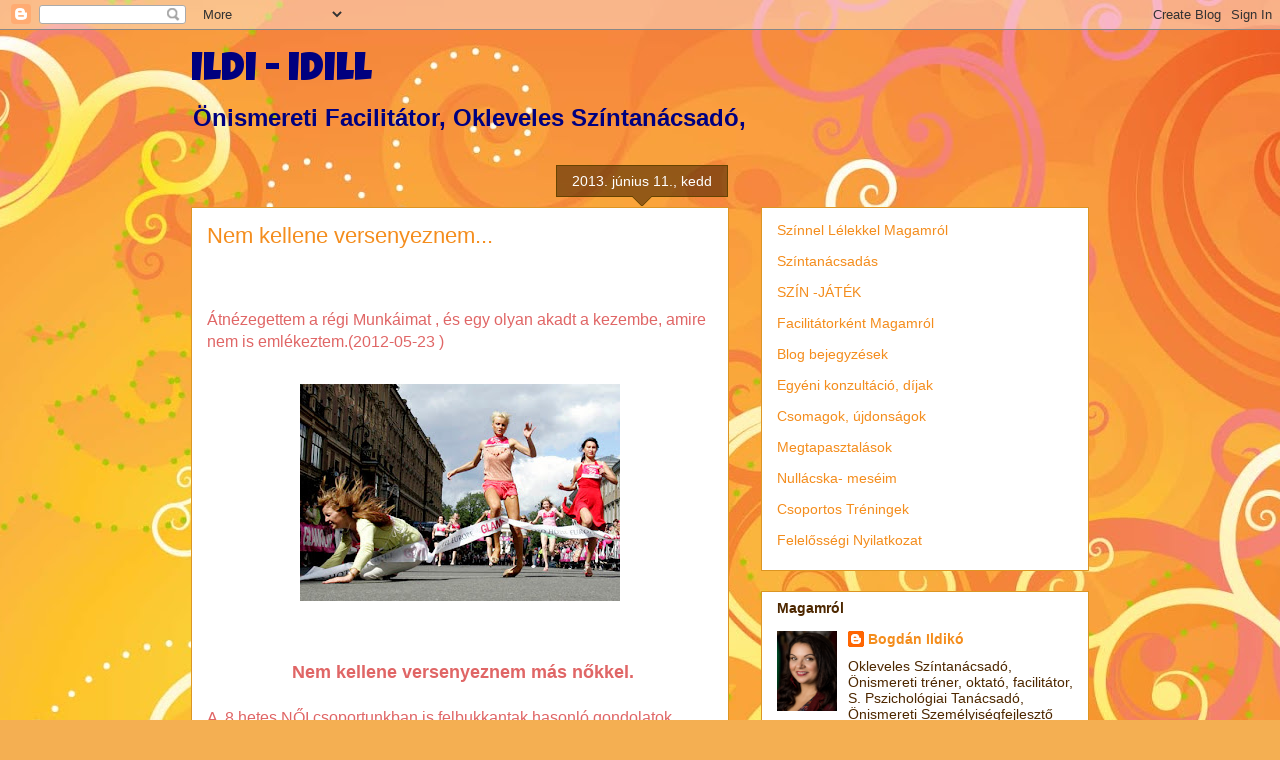

--- FILE ---
content_type: text/html; charset=UTF-8
request_url: https://ildiidill.blogspot.com/2013/06/
body_size: 17604
content:
<!DOCTYPE html>
<html class='v2' dir='ltr' lang='hu'>
<head>
<link href='https://www.blogger.com/static/v1/widgets/4128112664-css_bundle_v2.css' rel='stylesheet' type='text/css'/>
<meta content='width=1100' name='viewport'/>
<meta content='text/html; charset=UTF-8' http-equiv='Content-Type'/>
<meta content='blogger' name='generator'/>
<link href='https://ildiidill.blogspot.com/favicon.ico' rel='icon' type='image/x-icon'/>
<link href='https://ildiidill.blogspot.com/2013/06/' rel='canonical'/>
<link rel="alternate" type="application/atom+xml" title="Ildi - idill - Atom" href="https://ildiidill.blogspot.com/feeds/posts/default" />
<link rel="alternate" type="application/rss+xml" title="Ildi - idill - RSS" href="https://ildiidill.blogspot.com/feeds/posts/default?alt=rss" />
<link rel="service.post" type="application/atom+xml" title="Ildi - idill - Atom" href="https://www.blogger.com/feeds/5409545766246873433/posts/default" />
<!--Can't find substitution for tag [blog.ieCssRetrofitLinks]-->
<meta content='Érzelmi és gondolati öngyógyítás Önvizsgálatokkal , Spirituális Pszichológiai Tanácsadás, Önismereti Személyiségfejlesztés' name='description'/>
<meta content='https://ildiidill.blogspot.com/2013/06/' property='og:url'/>
<meta content='Ildi - idill' property='og:title'/>
<meta content='Érzelmi és gondolati öngyógyítás Önvizsgálatokkal , Spirituális Pszichológiai Tanácsadás, Önismereti Személyiségfejlesztés' property='og:description'/>
<title>Ildi - idill: június 2013</title>
<style type='text/css'>@font-face{font-family:'Luckiest Guy';font-style:normal;font-weight:400;font-display:swap;src:url(//fonts.gstatic.com/s/luckiestguy/v25/_gP_1RrxsjcxVyin9l9n_j2hQ952ijl7aSqP.woff2)format('woff2');unicode-range:U+0100-02BA,U+02BD-02C5,U+02C7-02CC,U+02CE-02D7,U+02DD-02FF,U+0304,U+0308,U+0329,U+1D00-1DBF,U+1E00-1E9F,U+1EF2-1EFF,U+2020,U+20A0-20AB,U+20AD-20C0,U+2113,U+2C60-2C7F,U+A720-A7FF;}@font-face{font-family:'Luckiest Guy';font-style:normal;font-weight:400;font-display:swap;src:url(//fonts.gstatic.com/s/luckiestguy/v25/_gP_1RrxsjcxVyin9l9n_j2hTd52ijl7aQ.woff2)format('woff2');unicode-range:U+0000-00FF,U+0131,U+0152-0153,U+02BB-02BC,U+02C6,U+02DA,U+02DC,U+0304,U+0308,U+0329,U+2000-206F,U+20AC,U+2122,U+2191,U+2193,U+2212,U+2215,U+FEFF,U+FFFD;}</style>
<style id='page-skin-1' type='text/css'><!--
/*
-----------------------------------------------
Blogger Template Style
Name:     Awesome Inc.
Designer: Tina Chen
URL:      tinachen.org
----------------------------------------------- */
/* Content
----------------------------------------------- */
body {
font: normal normal 16px Arial, Tahoma, Helvetica, FreeSans, sans-serif;
color: #4e2800;
background: #f4af52 url(//themes.googleusercontent.com/image?id=1jBzZZhWmESbxpWuz4_KYI1iPRIJPfZVbhagMxWcJWDsBoLRejCvAeTWImo0USEiGpD5G) repeat fixed top center /* Credit: molotovcoketail (https://www.istockphoto.com/googleimages.php?id=1794602&amp;platform=blogger) */;
}
html body .content-outer {
min-width: 0;
max-width: 100%;
width: 100%;
}
a:link {
text-decoration: none;
color: #f48d1d;
}
a:visited {
text-decoration: none;
color: #b5653b;
}
a:hover {
text-decoration: underline;
color: #f48d1d;
}
.body-fauxcolumn-outer .cap-top {
position: absolute;
z-index: 1;
height: 276px;
width: 100%;
background: transparent none repeat-x scroll top left;
_background-image: none;
}
/* Columns
----------------------------------------------- */
.content-inner {
padding: 0;
}
.header-inner .section {
margin: 0 16px;
}
.tabs-inner .section {
margin: 0 16px;
}
.main-inner {
padding-top: 65px;
}
.main-inner .column-center-inner,
.main-inner .column-left-inner,
.main-inner .column-right-inner {
padding: 0 5px;
}
*+html body .main-inner .column-center-inner {
margin-top: -65px;
}
#layout .main-inner .column-center-inner {
margin-top: 0;
}
/* Header
----------------------------------------------- */
.header-outer {
margin: 0 0 0 0;
background: transparent none repeat scroll 0 0;
}
.Header h1 {
font: normal normal 40px Luckiest Guy;
color: #00007f;
text-shadow: 0 0 -1px #000000;
}
.Header h1 a {
color: #00007f;
}
.Header .description {
font: normal bold 24px Arial, Tahoma, Helvetica, FreeSans, sans-serif;
color: #00007f;
}
.header-inner .Header .titlewrapper,
.header-inner .Header .descriptionwrapper {
padding-left: 0;
padding-right: 0;
margin-bottom: 0;
}
.header-inner .Header .titlewrapper {
padding-top: 22px;
}
/* Tabs
----------------------------------------------- */
.tabs-outer {
overflow: hidden;
position: relative;
background: transparent url(https://resources.blogblog.com/blogblog/data/1kt/awesomeinc/tabs_gradient_groovy.png) repeat scroll 0 0;
}
#layout .tabs-outer {
overflow: visible;
}
.tabs-cap-top, .tabs-cap-bottom {
position: absolute;
width: 100%;
border-top: 1px solid #dc9522;
}
.tabs-cap-bottom {
bottom: 0;
}
.tabs-inner .widget li a {
display: inline-block;
margin: 0;
padding: .6em 1.5em;
font: normal bold 14px Arial, Tahoma, Helvetica, FreeSans, sans-serif;
color: #99531e;
border-top: 1px solid #dc9522;
border-bottom: 1px solid #dc9522;
border-left: 1px solid #dc9522;
height: 16px;
line-height: 16px;
}
.tabs-inner .widget li:last-child a {
border-right: 1px solid #dc9522;
}
.tabs-inner .widget li.selected a, .tabs-inner .widget li a:hover {
background: #ffeedd url(https://resources.blogblog.com/blogblog/data/1kt/awesomeinc/tabs_gradient_groovy.png) repeat-x scroll 0 -100px;
color: #3c1f00;
}
/* Headings
----------------------------------------------- */
h2 {
font: normal bold 14px Arial, Tahoma, Helvetica, FreeSans, sans-serif;
color: #4e2800;
}
/* Widgets
----------------------------------------------- */
.main-inner .section {
margin: 0 27px;
padding: 0;
}
.main-inner .column-left-outer,
.main-inner .column-right-outer {
margin-top: 0;
}
#layout .main-inner .column-left-outer,
#layout .main-inner .column-right-outer {
margin-top: 0;
}
.main-inner .column-left-inner,
.main-inner .column-right-inner {
background: transparent none repeat 0 0;
-moz-box-shadow: 0 0 0 rgba(0, 0, 0, .2);
-webkit-box-shadow: 0 0 0 rgba(0, 0, 0, .2);
-goog-ms-box-shadow: 0 0 0 rgba(0, 0, 0, .2);
box-shadow: 0 0 0 rgba(0, 0, 0, .2);
-moz-border-radius: 0;
-webkit-border-radius: 0;
-goog-ms-border-radius: 0;
border-radius: 0;
}
#layout .main-inner .column-left-inner,
#layout .main-inner .column-right-inner {
margin-top: 0;
}
.sidebar .widget {
font: normal normal 14px Arial, Tahoma, Helvetica, FreeSans, sans-serif;
color: #4e2800;
}
.sidebar .widget a:link {
color: #f48d1d;
}
.sidebar .widget a:visited {
color: #b5653b;
}
.sidebar .widget a:hover {
color: #f48d1d;
}
.sidebar .widget h2 {
text-shadow: 0 0 -1px #000000;
}
.main-inner .widget {
background-color: #ffffff;
border: 1px solid #dc9522;
padding: 0 15px 15px;
margin: 20px -16px;
-moz-box-shadow: 0 0 0 rgba(0, 0, 0, .2);
-webkit-box-shadow: 0 0 0 rgba(0, 0, 0, .2);
-goog-ms-box-shadow: 0 0 0 rgba(0, 0, 0, .2);
box-shadow: 0 0 0 rgba(0, 0, 0, .2);
-moz-border-radius: 0;
-webkit-border-radius: 0;
-goog-ms-border-radius: 0;
border-radius: 0;
}
.main-inner .widget h2 {
margin: 0 -0;
padding: .6em 0 .5em;
border-bottom: 1px solid transparent;
}
.footer-inner .widget h2 {
padding: 0 0 .4em;
border-bottom: 1px solid transparent;
}
.main-inner .widget h2 + div, .footer-inner .widget h2 + div {
border-top: 0 solid #dc9522;
padding-top: 0;
}
.main-inner .widget .widget-content {
margin: 0 -0;
padding: 7px 0 0;
}
.main-inner .widget ul, .main-inner .widget #ArchiveList ul.flat {
margin: -0 -15px 0;
padding: 0;
list-style: none;
}
.main-inner .widget #ArchiveList {
margin: -0 0 0;
}
.main-inner .widget ul li, .main-inner .widget #ArchiveList ul.flat li {
padding: .5em 15px;
text-indent: 0;
color: #666666;
border-top: 0 solid #dc9522;
border-bottom: 1px solid transparent;
}
.main-inner .widget #ArchiveList ul li {
padding-top: .25em;
padding-bottom: .25em;
}
.main-inner .widget ul li:first-child, .main-inner .widget #ArchiveList ul.flat li:first-child {
border-top: none;
}
.main-inner .widget ul li:last-child, .main-inner .widget #ArchiveList ul.flat li:last-child {
border-bottom: none;
}
.post-body {
position: relative;
}
.main-inner .widget .post-body ul {
padding: 0 2.5em;
margin: .5em 0;
list-style: disc;
}
.main-inner .widget .post-body ul li {
padding: 0.25em 0;
margin-bottom: .25em;
color: #4e2800;
border: none;
}
.footer-inner .widget ul {
padding: 0;
list-style: none;
}
.widget .zippy {
color: #666666;
}
/* Posts
----------------------------------------------- */
body .main-inner .Blog {
padding: 0;
margin-bottom: 1em;
background-color: transparent;
border: none;
-moz-box-shadow: 0 0 0 rgba(0, 0, 0, 0);
-webkit-box-shadow: 0 0 0 rgba(0, 0, 0, 0);
-goog-ms-box-shadow: 0 0 0 rgba(0, 0, 0, 0);
box-shadow: 0 0 0 rgba(0, 0, 0, 0);
}
.main-inner .section:last-child .Blog:last-child {
padding: 0;
margin-bottom: 1em;
}
.main-inner .widget h2.date-header {
margin: 0 -15px 1px;
padding: 0 0 10px 0;
font: normal normal 14px Arial, Tahoma, Helvetica, FreeSans, sans-serif;
color: #ffffff;
background: transparent url(https://resources.blogblog.com/blogblog/data/1kt/awesomeinc/date_background_groovy.png) repeat-x scroll bottom center;
border-top: 1px solid #664400;
border-bottom: 1px solid transparent;
-moz-border-radius-topleft: 0;
-moz-border-radius-topright: 0;
-webkit-border-top-left-radius: 0;
-webkit-border-top-right-radius: 0;
border-top-left-radius: 0;
border-top-right-radius: 0;
position: absolute;
bottom: 100%;
right: 15px;
text-shadow: 0 0 -1px #000000;
}
.main-inner .widget h2.date-header span {
font: normal normal 14px Arial, Tahoma, Helvetica, FreeSans, sans-serif;
display: block;
padding: .5em 15px;
border-left: 1px solid #664400;
border-right: 1px solid #664400;
}
.date-outer {
position: relative;
margin: 65px 0 20px;
padding: 0 15px;
background-color: #ffffff;
border: 1px solid #dc9522;
-moz-box-shadow: 0 0 0 rgba(0, 0, 0, .2);
-webkit-box-shadow: 0 0 0 rgba(0, 0, 0, .2);
-goog-ms-box-shadow: 0 0 0 rgba(0, 0, 0, .2);
box-shadow: 0 0 0 rgba(0, 0, 0, .2);
-moz-border-radius: 0;
-webkit-border-radius: 0;
-goog-ms-border-radius: 0;
border-radius: 0;
}
.date-outer:first-child {
margin-top: 0;
}
.date-outer:last-child {
margin-bottom: 20px;
-moz-border-radius-bottomleft: 0;
-moz-border-radius-bottomright: 0;
-webkit-border-bottom-left-radius: 0;
-webkit-border-bottom-right-radius: 0;
-goog-ms-border-bottom-left-radius: 0;
-goog-ms-border-bottom-right-radius: 0;
border-bottom-left-radius: 0;
border-bottom-right-radius: 0;
}
.date-posts {
margin: 0 -0;
padding: 0 0;
clear: both;
}
.post-outer, .inline-ad {
border-top: 1px solid #dc9522;
margin: 0 -0;
padding: 15px 0;
}
.post-outer {
padding-bottom: 10px;
}
.post-outer:first-child {
padding-top: 15px;
border-top: none;
}
.post-outer:last-child, .inline-ad:last-child {
border-bottom: none;
}
.post-body {
position: relative;
}
.post-body img {
padding: 8px;
background: transparent;
border: 1px solid transparent;
-moz-box-shadow: 0 0 0 rgba(0, 0, 0, .2);
-webkit-box-shadow: 0 0 0 rgba(0, 0, 0, .2);
box-shadow: 0 0 0 rgba(0, 0, 0, .2);
-moz-border-radius: 0;
-webkit-border-radius: 0;
border-radius: 0;
}
h3.post-title, h4 {
font: normal normal 22px Arial, Tahoma, Helvetica, FreeSans, sans-serif;
color: #f48d1d;
}
h3.post-title a {
font: normal normal 22px Arial, Tahoma, Helvetica, FreeSans, sans-serif;
color: #f48d1d;
}
h3.post-title a:hover {
color: #f48d1d;
text-decoration: underline;
}
.post-header {
margin: 0 0 1em;
}
.post-body {
line-height: 1.4;
}
.post-outer h2 {
color: #4e2800;
}
.post-footer {
margin: 1.5em 0 0;
}
#blog-pager {
padding: 15px;
font-size: 120%;
background-color: #ffffff;
border: 1px solid #dc9522;
-moz-box-shadow: 0 0 0 rgba(0, 0, 0, .2);
-webkit-box-shadow: 0 0 0 rgba(0, 0, 0, .2);
-goog-ms-box-shadow: 0 0 0 rgba(0, 0, 0, .2);
box-shadow: 0 0 0 rgba(0, 0, 0, .2);
-moz-border-radius: 0;
-webkit-border-radius: 0;
-goog-ms-border-radius: 0;
border-radius: 0;
-moz-border-radius-topleft: 0;
-moz-border-radius-topright: 0;
-webkit-border-top-left-radius: 0;
-webkit-border-top-right-radius: 0;
-goog-ms-border-top-left-radius: 0;
-goog-ms-border-top-right-radius: 0;
border-top-left-radius: 0;
border-top-right-radius-topright: 0;
margin-top: 1em;
}
.blog-feeds, .post-feeds {
margin: 1em 0;
text-align: center;
color: #4e2800;
}
.blog-feeds a, .post-feeds a {
color: #ffffff;
}
.blog-feeds a:visited, .post-feeds a:visited {
color: #ffffff;
}
.blog-feeds a:hover, .post-feeds a:hover {
color: #ffffff;
}
.post-outer .comments {
margin-top: 2em;
}
/* Comments
----------------------------------------------- */
.comments .comments-content .icon.blog-author {
background-repeat: no-repeat;
background-image: url([data-uri]);
}
.comments .comments-content .loadmore a {
border-top: 1px solid #dc9522;
border-bottom: 1px solid #dc9522;
}
.comments .continue {
border-top: 2px solid #dc9522;
}
/* Footer
----------------------------------------------- */
.footer-outer {
margin: -0 0 -1px;
padding: 0 0 0;
color: #4e2800;
overflow: hidden;
}
.footer-fauxborder-left {
border-top: 1px solid #dc9522;
background: #ffffff none repeat scroll 0 0;
-moz-box-shadow: 0 0 0 rgba(0, 0, 0, .2);
-webkit-box-shadow: 0 0 0 rgba(0, 0, 0, .2);
-goog-ms-box-shadow: 0 0 0 rgba(0, 0, 0, .2);
box-shadow: 0 0 0 rgba(0, 0, 0, .2);
margin: 0 -0;
}
/* Mobile
----------------------------------------------- */
body.mobile {
background-size: 100% auto;
}
.mobile .body-fauxcolumn-outer {
background: transparent none repeat scroll top left;
}
*+html body.mobile .main-inner .column-center-inner {
margin-top: 0;
}
.mobile .main-inner .widget {
padding: 0 0 15px;
}
.mobile .main-inner .widget h2 + div,
.mobile .footer-inner .widget h2 + div {
border-top: none;
padding-top: 0;
}
.mobile .footer-inner .widget h2 {
padding: 0.5em 0;
border-bottom: none;
}
.mobile .main-inner .widget .widget-content {
margin: 0;
padding: 7px 0 0;
}
.mobile .main-inner .widget ul,
.mobile .main-inner .widget #ArchiveList ul.flat {
margin: 0 -15px 0;
}
.mobile .main-inner .widget h2.date-header {
right: 0;
}
.mobile .date-header span {
padding: 0.4em 0;
}
.mobile .date-outer:first-child {
margin-bottom: 0;
border: 1px solid #dc9522;
-moz-border-radius-topleft: 0;
-moz-border-radius-topright: 0;
-webkit-border-top-left-radius: 0;
-webkit-border-top-right-radius: 0;
-goog-ms-border-top-left-radius: 0;
-goog-ms-border-top-right-radius: 0;
border-top-left-radius: 0;
border-top-right-radius: 0;
}
.mobile .date-outer {
border-color: #dc9522;
border-width: 0 1px 1px;
}
.mobile .date-outer:last-child {
margin-bottom: 0;
}
.mobile .main-inner {
padding: 0;
}
.mobile .header-inner .section {
margin: 0;
}
.mobile .post-outer, .mobile .inline-ad {
padding: 5px 0;
}
.mobile .tabs-inner .section {
margin: 0 10px;
}
.mobile .main-inner .widget h2 {
margin: 0;
padding: 0;
}
.mobile .main-inner .widget h2.date-header span {
padding: 0;
}
.mobile .main-inner .widget .widget-content {
margin: 0;
padding: 7px 0 0;
}
.mobile #blog-pager {
border: 1px solid transparent;
background: #ffffff none repeat scroll 0 0;
}
.mobile .main-inner .column-left-inner,
.mobile .main-inner .column-right-inner {
background: transparent none repeat 0 0;
-moz-box-shadow: none;
-webkit-box-shadow: none;
-goog-ms-box-shadow: none;
box-shadow: none;
}
.mobile .date-posts {
margin: 0;
padding: 0;
}
.mobile .footer-fauxborder-left {
margin: 0;
border-top: inherit;
}
.mobile .main-inner .section:last-child .Blog:last-child {
margin-bottom: 0;
}
.mobile-index-contents {
color: #4e2800;
}
.mobile .mobile-link-button {
background: #f48d1d url(https://resources.blogblog.com/blogblog/data/1kt/awesomeinc/tabs_gradient_groovy.png) repeat scroll 0 0;
}
.mobile-link-button a:link, .mobile-link-button a:visited {
color: #4e2800;
}
.mobile .tabs-inner .PageList .widget-content {
background: transparent;
border-top: 1px solid;
border-color: #dc9522;
color: #99531e;
}
.mobile .tabs-inner .PageList .widget-content .pagelist-arrow {
border-left: 1px solid #dc9522;
}

--></style>
<style id='template-skin-1' type='text/css'><!--
body {
min-width: 930px;
}
.content-outer, .content-fauxcolumn-outer, .region-inner {
min-width: 930px;
max-width: 930px;
_width: 930px;
}
.main-inner .columns {
padding-left: 0px;
padding-right: 360px;
}
.main-inner .fauxcolumn-center-outer {
left: 0px;
right: 360px;
/* IE6 does not respect left and right together */
_width: expression(this.parentNode.offsetWidth -
parseInt("0px") -
parseInt("360px") + 'px');
}
.main-inner .fauxcolumn-left-outer {
width: 0px;
}
.main-inner .fauxcolumn-right-outer {
width: 360px;
}
.main-inner .column-left-outer {
width: 0px;
right: 100%;
margin-left: -0px;
}
.main-inner .column-right-outer {
width: 360px;
margin-right: -360px;
}
#layout {
min-width: 0;
}
#layout .content-outer {
min-width: 0;
width: 800px;
}
#layout .region-inner {
min-width: 0;
width: auto;
}
body#layout div.add_widget {
padding: 8px;
}
body#layout div.add_widget a {
margin-left: 32px;
}
--></style>
<style>
    body {background-image:url(\/\/themes.googleusercontent.com\/image?id=1jBzZZhWmESbxpWuz4_KYI1iPRIJPfZVbhagMxWcJWDsBoLRejCvAeTWImo0USEiGpD5G);}
    
@media (max-width: 200px) { body {background-image:url(\/\/themes.googleusercontent.com\/image?id=1jBzZZhWmESbxpWuz4_KYI1iPRIJPfZVbhagMxWcJWDsBoLRejCvAeTWImo0USEiGpD5G&options=w200);}}
@media (max-width: 400px) and (min-width: 201px) { body {background-image:url(\/\/themes.googleusercontent.com\/image?id=1jBzZZhWmESbxpWuz4_KYI1iPRIJPfZVbhagMxWcJWDsBoLRejCvAeTWImo0USEiGpD5G&options=w400);}}
@media (max-width: 800px) and (min-width: 401px) { body {background-image:url(\/\/themes.googleusercontent.com\/image?id=1jBzZZhWmESbxpWuz4_KYI1iPRIJPfZVbhagMxWcJWDsBoLRejCvAeTWImo0USEiGpD5G&options=w800);}}
@media (max-width: 1200px) and (min-width: 801px) { body {background-image:url(\/\/themes.googleusercontent.com\/image?id=1jBzZZhWmESbxpWuz4_KYI1iPRIJPfZVbhagMxWcJWDsBoLRejCvAeTWImo0USEiGpD5G&options=w1200);}}
/* Last tag covers anything over one higher than the previous max-size cap. */
@media (min-width: 1201px) { body {background-image:url(\/\/themes.googleusercontent.com\/image?id=1jBzZZhWmESbxpWuz4_KYI1iPRIJPfZVbhagMxWcJWDsBoLRejCvAeTWImo0USEiGpD5G&options=w1600);}}
  </style>
<link href='https://www.blogger.com/dyn-css/authorization.css?targetBlogID=5409545766246873433&amp;zx=2aa6935f-7a7c-488d-b886-8554ff908184' media='none' onload='if(media!=&#39;all&#39;)media=&#39;all&#39;' rel='stylesheet'/><noscript><link href='https://www.blogger.com/dyn-css/authorization.css?targetBlogID=5409545766246873433&amp;zx=2aa6935f-7a7c-488d-b886-8554ff908184' rel='stylesheet'/></noscript>
<meta name='google-adsense-platform-account' content='ca-host-pub-1556223355139109'/>
<meta name='google-adsense-platform-domain' content='blogspot.com'/>

</head>
<body class='loading variant-groovy'>
<div class='navbar section' id='navbar' name='Navbar'><div class='widget Navbar' data-version='1' id='Navbar1'><script type="text/javascript">
    function setAttributeOnload(object, attribute, val) {
      if(window.addEventListener) {
        window.addEventListener('load',
          function(){ object[attribute] = val; }, false);
      } else {
        window.attachEvent('onload', function(){ object[attribute] = val; });
      }
    }
  </script>
<div id="navbar-iframe-container"></div>
<script type="text/javascript" src="https://apis.google.com/js/platform.js"></script>
<script type="text/javascript">
      gapi.load("gapi.iframes:gapi.iframes.style.bubble", function() {
        if (gapi.iframes && gapi.iframes.getContext) {
          gapi.iframes.getContext().openChild({
              url: 'https://www.blogger.com/navbar/5409545766246873433?origin\x3dhttps://ildiidill.blogspot.com',
              where: document.getElementById("navbar-iframe-container"),
              id: "navbar-iframe"
          });
        }
      });
    </script><script type="text/javascript">
(function() {
var script = document.createElement('script');
script.type = 'text/javascript';
script.src = '//pagead2.googlesyndication.com/pagead/js/google_top_exp.js';
var head = document.getElementsByTagName('head')[0];
if (head) {
head.appendChild(script);
}})();
</script>
</div></div>
<div class='body-fauxcolumns'>
<div class='fauxcolumn-outer body-fauxcolumn-outer'>
<div class='cap-top'>
<div class='cap-left'></div>
<div class='cap-right'></div>
</div>
<div class='fauxborder-left'>
<div class='fauxborder-right'></div>
<div class='fauxcolumn-inner'>
</div>
</div>
<div class='cap-bottom'>
<div class='cap-left'></div>
<div class='cap-right'></div>
</div>
</div>
</div>
<div class='content'>
<div class='content-fauxcolumns'>
<div class='fauxcolumn-outer content-fauxcolumn-outer'>
<div class='cap-top'>
<div class='cap-left'></div>
<div class='cap-right'></div>
</div>
<div class='fauxborder-left'>
<div class='fauxborder-right'></div>
<div class='fauxcolumn-inner'>
</div>
</div>
<div class='cap-bottom'>
<div class='cap-left'></div>
<div class='cap-right'></div>
</div>
</div>
</div>
<div class='content-outer'>
<div class='content-cap-top cap-top'>
<div class='cap-left'></div>
<div class='cap-right'></div>
</div>
<div class='fauxborder-left content-fauxborder-left'>
<div class='fauxborder-right content-fauxborder-right'></div>
<div class='content-inner'>
<header>
<div class='header-outer'>
<div class='header-cap-top cap-top'>
<div class='cap-left'></div>
<div class='cap-right'></div>
</div>
<div class='fauxborder-left header-fauxborder-left'>
<div class='fauxborder-right header-fauxborder-right'></div>
<div class='region-inner header-inner'>
<div class='header section' id='header' name='Fejléc'><div class='widget Header' data-version='1' id='Header1'>
<div id='header-inner'>
<div class='titlewrapper'>
<h1 class='title'>
<a href='https://ildiidill.blogspot.com/'>
Ildi - idill
</a>
</h1>
</div>
<div class='descriptionwrapper'>
<p class='description'><span>Önismereti Facilitátor, 
Okleveles Színtanácsadó,


</span></p>
</div>
</div>
</div></div>
</div>
</div>
<div class='header-cap-bottom cap-bottom'>
<div class='cap-left'></div>
<div class='cap-right'></div>
</div>
</div>
</header>
<div class='tabs-outer'>
<div class='tabs-cap-top cap-top'>
<div class='cap-left'></div>
<div class='cap-right'></div>
</div>
<div class='fauxborder-left tabs-fauxborder-left'>
<div class='fauxborder-right tabs-fauxborder-right'></div>
<div class='region-inner tabs-inner'>
<div class='tabs no-items section' id='crosscol' name='Oszlopokon keresztül ívelő szakasz'></div>
<div class='tabs no-items section' id='crosscol-overflow' name='Cross-Column 2'></div>
</div>
</div>
<div class='tabs-cap-bottom cap-bottom'>
<div class='cap-left'></div>
<div class='cap-right'></div>
</div>
</div>
<div class='main-outer'>
<div class='main-cap-top cap-top'>
<div class='cap-left'></div>
<div class='cap-right'></div>
</div>
<div class='fauxborder-left main-fauxborder-left'>
<div class='fauxborder-right main-fauxborder-right'></div>
<div class='region-inner main-inner'>
<div class='columns fauxcolumns'>
<div class='fauxcolumn-outer fauxcolumn-center-outer'>
<div class='cap-top'>
<div class='cap-left'></div>
<div class='cap-right'></div>
</div>
<div class='fauxborder-left'>
<div class='fauxborder-right'></div>
<div class='fauxcolumn-inner'>
</div>
</div>
<div class='cap-bottom'>
<div class='cap-left'></div>
<div class='cap-right'></div>
</div>
</div>
<div class='fauxcolumn-outer fauxcolumn-left-outer'>
<div class='cap-top'>
<div class='cap-left'></div>
<div class='cap-right'></div>
</div>
<div class='fauxborder-left'>
<div class='fauxborder-right'></div>
<div class='fauxcolumn-inner'>
</div>
</div>
<div class='cap-bottom'>
<div class='cap-left'></div>
<div class='cap-right'></div>
</div>
</div>
<div class='fauxcolumn-outer fauxcolumn-right-outer'>
<div class='cap-top'>
<div class='cap-left'></div>
<div class='cap-right'></div>
</div>
<div class='fauxborder-left'>
<div class='fauxborder-right'></div>
<div class='fauxcolumn-inner'>
</div>
</div>
<div class='cap-bottom'>
<div class='cap-left'></div>
<div class='cap-right'></div>
</div>
</div>
<!-- corrects IE6 width calculation -->
<div class='columns-inner'>
<div class='column-center-outer'>
<div class='column-center-inner'>
<div class='main section' id='main' name='Elsődleges'><div class='widget Blog' data-version='1' id='Blog1'>
<div class='blog-posts hfeed'>

          <div class="date-outer">
        
<h2 class='date-header'><span>2013. június 11., kedd</span></h2>

          <div class="date-posts">
        
<div class='post-outer'>
<div class='post hentry uncustomized-post-template' itemprop='blogPost' itemscope='itemscope' itemtype='http://schema.org/BlogPosting'>
<meta content='https://blogger.googleusercontent.com/img/b/R29vZ2xl/AVvXsEhhTSslgP4sAl0GS8F0QfCA7SGaK_oL5V6uw76clAEHojPQcXDbRH7GCjo_ZWgOfwv1X_jYPjRShME__b569jC0Hru4RVWyCoyFbqCGEjOMlQGzuKMByf-KBe3Ito8j2_e2YKzFxMg0h_ma/s320/00003787.jpg' itemprop='image_url'/>
<meta content='5409545766246873433' itemprop='blogId'/>
<meta content='3907871903277487721' itemprop='postId'/>
<a name='3907871903277487721'></a>
<h3 class='post-title entry-title' itemprop='name'>
<a href='https://ildiidill.blogspot.com/2013/06/atnezegettem-regi-munkaimat-es-egy.html'>Nem kellene versenyeznem...</a>
</h3>
<div class='post-header'>
<div class='post-header-line-1'></div>
</div>
<div class='post-body entry-content' id='post-body-3907871903277487721' itemprop='articleBody'>
<div>
<div>
<div>
<div>
<div>
<br />
<br />
<span style="color: #e06666;"><span style="font-family: arial,helvetica,sans-serif;">Átnézegettem a régi Munkáimat , és egy olyan akadt a kezembe, amire nem is emlékeztem.</span><span style="font-family: arial,helvetica,sans-serif;"><span style="font-family: arial,helvetica,sans-serif;">(2012-05-23 )</span></span></span><br />
<br /></div>
<div>
</div>
<div>
</div>
<div>
</div>
<div>
</div>
<div class="separator" style="clear: both; text-align: center;">
<a href="https://blogger.googleusercontent.com/img/b/R29vZ2xl/AVvXsEhhTSslgP4sAl0GS8F0QfCA7SGaK_oL5V6uw76clAEHojPQcXDbRH7GCjo_ZWgOfwv1X_jYPjRShME__b569jC0Hru4RVWyCoyFbqCGEjOMlQGzuKMByf-KBe3Ito8j2_e2YKzFxMg0h_ma/s1600/00003787.jpg" imageanchor="1" style="margin-left: 1em; margin-right: 1em;"><img border="0" height="217" src="https://blogger.googleusercontent.com/img/b/R29vZ2xl/AVvXsEhhTSslgP4sAl0GS8F0QfCA7SGaK_oL5V6uw76clAEHojPQcXDbRH7GCjo_ZWgOfwv1X_jYPjRShME__b569jC0Hru4RVWyCoyFbqCGEjOMlQGzuKMByf-KBe3Ito8j2_e2YKzFxMg0h_ma/s320/00003787.jpg" width="320" /></a></div>
<div>
</div>
<div>
</div>
<div style="text-align: center;">
</div>
<div style="text-align: center;">
<br />
<br />
<span style="color: #e06666;"><span style="font-size: large;"><span style="font-family: arial,helvetica,sans-serif;"><span style="font-family: arial,helvetica,sans-serif;">&nbsp;</span></span><span style="font-family: arial,helvetica,sans-serif;"><b>Nem kellene versenyeznem más nőkkel.</b></span></span></span></div>
<div style="text-align: center;">
</div>
<div style="text-align: center;">
</div>
<div>
<span style="color: #e06666;"><span style="font-family: arial,helvetica,sans-serif;"><br /></span></span></div>
<span style="color: #e06666;"><span style="font-family: arial,helvetica,sans-serif;">A&nbsp; 8 hetes NŐI csoportunkban is felbukkantak hasonló gondolatok.</span></span></div>
<span style="color: #e06666;"><span style="font-family: arial,helvetica,sans-serif;">Most egy kicsit mélyedjünk bele ebbe a hiedelembe.<br />&nbsp;Természetesen a férfiak cseréljék ki a nő szót férfira<b>. :)</b></span></span></div>
<span style="color: #e06666;"><span style="font-family: arial,helvetica,sans-serif;">Gyere,
 és ha van kedved csináld velem! <i>/dőlt betűvel jelzem a mostani, 
utólagos hozzászólásaimat, megjegyzéseimet a régi Munkámhoz/</i></span></span></div>
<div>
<span style="color: #e06666;"><span style="font-family: arial,helvetica,sans-serif;"><i><br /></i><span style="font-size: small;"><br /></span></span></span></div>
<span style="color: #e06666;"><span style="font-size: large;"><b><span style="font-family: arial,helvetica,sans-serif;">Nem kellene versenyeznem más nőkkel.</span></b></span></span></div>
<div>
</div>
<div>
</div>
<div>
<span style="color: #e06666;"><span style="font-family: arial,helvetica,sans-serif;"><b>1. Igaz ez?</b></span><br /><span style="font-family: arial,helvetica,sans-serif;">Igaz</span></span></div>
<span style="color: #e06666;"><span style="font-family: arial,helvetica,sans-serif;"><b><br /></b><b>&nbsp;</b></span></span><br />
<span style="color: #e06666;"><span style="font-family: arial,helvetica,sans-serif;"><b>2. Teljesen biztos lehetsz benne, hogy ez igaz?</b></span></span><br />
<div>
<span style="color: #e06666;"><span style="font-family: arial,helvetica,sans-serif;">Nem</span></span><br />
<br />
<span style="color: #e06666;"><span style="font-family: arial,helvetica,sans-serif;"><b>3. </b><b>Hogyan   reagálsz, mi történik, amikor elhiszed ezt a gondolatot?</b></span></span><br />
<span style="color: #e06666;"><span style="font-family: arial,helvetica,sans-serif;"><b><br /></b></span></span>
<span style="color: #e06666;"><span style="font-family: arial,helvetica,sans-serif;"><b>-&nbsp; Milyen érzelem jelenik meg benned, amikor elhiszed ezt a   gondolatot?</b><br /><b></b></span></span><br />
<span style="color: #e06666;"><span style="font-family: arial,helvetica,sans-serif;">Kevésnek érzem magam, frusztrált vagyok.</span><span style="font-family: arial,helvetica,sans-serif;"> Dac, harag, szomorúság, agresszió.</span></span><br />
<br />
<span style="color: #e06666;"><span style="font-family: arial,helvetica,sans-serif;">- <b>Milyen múltbeli vagy jövőbeli képek jelennek meg,   amikor elhiszed ezt a gondolatot?</b></span></span><br />
<br />
<span style="color: #e06666;"><span style="font-family: arial,helvetica,sans-serif;">Múltbeli képek jönnek fel, apuval kapcsolatban:</span></span><br />
<span style="color: #e06666;"><span style="font-family: arial,helvetica,sans-serif;">Judit
 barátnőmet dicséri apu, akivel együtt jártunk furulyázni. Azt mondja 
neki, hogy biztos, majd ha lesznek gyerekei, akkor mennyi mindent fog 
neki tudni tanítani, mutatni, és, hogy milyen ügyes.</span></span><br />
<span style="color: #e06666;"><span style="font-family: arial,helvetica,sans-serif;">Én ebből azt értelmezem, hogy ő jobb nálam. Ja, és neki azóta már 2 gyereke van, nekem egy sem... ebben is jobb.</span></span><br />
<br />
<span style="color: #e06666;"><span style="font-family: arial,helvetica,sans-serif;">Aztán a szomszéd Vera, aki jobban tud oroszul, megint kevesebbnek érzem magam tőle. Apu őt is dicséri.</span></span><br />
<span style="color: #e06666;"><span style="font-family: arial,helvetica,sans-serif;"><br /></span></span>
<span style="color: #e06666;"><span style="font-family: arial,helvetica,sans-serif;">A lényeg, hogy minden más nő szebb, okosabb, mint én.</span></span><br />
<span style="color: #e06666;"><span style="font-family: arial,helvetica,sans-serif;">Apunak nem kellett volna azt mondania, hogy más lányok jobbak, mint én!<i> /Nem is mondott SOHA ilyet!!!!&nbsp;&nbsp; :D /</i></span></span><br />
<br />
<span style="color: #e06666;"><b><span style="font-family: arial,helvetica,sans-serif;">-&nbsp; Írd le a testi érzeteket, melyeket akkor érzel, ha elhiszed ezt   a gondolatot?</span></b></span><br />
<span style="color: #e06666;"><span style="font-family: arial,helvetica,sans-serif;">Összeszorul a gyomrom, visszatartom a lélegzetem...</span></span><br />
<span style="color: #e06666;"><span style="font-family: arial,helvetica,sans-serif;"><br /></span></span>
<span style="color: #e06666;"><span style="font-family: arial,helvetica,sans-serif;"><b>- Hogyan bánsz magaddal, amikor   elhiszed ezt a gondolatot?</b></span></span><br />
<span style="color: #e06666;"><span style="font-family: arial,helvetica,sans-serif;">Haragszom magamra, azt érzem kevés vagyok.</span></span><br />
<span style="color: #e06666;"><span style="font-family: arial,helvetica,sans-serif;"><br /></span></span>
<span style="color: #e06666;"><b><span style="font-family: arial,helvetica,sans-serif;">- Hogyan bánsz az adott személlyel   illetve másokkal, amikor elhiszed ezt a gondolatot?</span></b></span><br />
<span style="color: #e06666;"><span style="font-family: arial,helvetica,sans-serif;">Alá- fölé rendeltségi viszonyokat veszek észre, és ezeket hangsúlyozom.</span></span><br />
<span style="color: #e06666;"><span style="font-family: arial,helvetica,sans-serif;">Eltaszítom magamtól őket.</span></span><br />
<br />
<span style="color: #e06666;"><b><span style="font-family: arial,helvetica,sans-serif;">-&nbsp; Milyen szenvedélyeid, mániáid jutnak eszedbe, amikor elhiszed  ezt a
   gondolatot? (Alkohol, kaja, távirányító, szerencsejáték,  vásárlás.)</span></b></span><br />
<span style="color: #e06666;"><span style="font-family: arial,helvetica,sans-serif;">Kajába menekülök, az érzelmek mentesítése miatt.<i> / és főleg az ezekkel járó érzetek, energiák megélésétől való menekülés miatt/</i></span></span><br />
<span style="color: #e06666;"><span style="font-family: arial,helvetica,sans-serif;">Félek, hogy lemaradok, hogy nem vagyok olyan jó, mint ők, a többi nő.</span></span><br />
<span style="color: #e06666;"><b><span style="font-family: arial,helvetica,sans-serif;"><br /></span></b></span>
<span style="color: #e06666;"><b><span style="font-family: arial,helvetica,sans-serif;">-&nbsp; Mitől félsz, mi történne, ha nem hinnéd el többé ezt a   gondolatot? (Később érdemes ezeket a félelmeket is szemügyre venni.)</span></b></span><br />
<span style="color: #e06666;"><span style="font-family: arial,helvetica,sans-serif;">Attól, hogy akkor még ennyire sem lennék képes , mint most. Semmit nem tennék, azért, hogy jobb legyek.</span></span><br />
<br />
<span style="color: #e06666;"><b><span style="font-family: arial,helvetica,sans-serif;">-&nbsp; Mire nem vagy képes, amikor elhiszed ezt a gondolatot?</span></b></span><br />
<span style="color: #e06666;"><span style="font-family: arial,helvetica,sans-serif;">Nem vagyok képes / jól/ érezni magam, önmagam lenni.</span></span><br />
<span style="color: #e06666;"><span style="font-family: arial,helvetica,sans-serif;"><br /></span></span>
<span style="color: #e06666;"><span style="font-family: arial,helvetica,sans-serif;"><b>4.   Ki lennél a gondolat</b></span></span><br />
<span style="color: #e06666;"><span style="font-family: arial,helvetica,sans-serif;"><b>nélkül? &nbsp;&nbsp;&nbsp;&nbsp;&nbsp;&nbsp;&nbsp;&nbsp;&nbsp;&nbsp;&nbsp;&nbsp;&nbsp;&nbsp;&nbsp;&nbsp;&nbsp;&nbsp;&nbsp;&nbsp;&nbsp;&nbsp;&nbsp;&nbsp;&nbsp;&nbsp;&nbsp; </b><b>&nbsp;&nbsp;</b><b>&nbsp;</b></span></span><br />
<span style="color: #e06666;"><b><span style="font-family: arial,helvetica,sans-serif;">Csukd   be a szemedet, figyeld meg az</span><span style="font-family: arial,helvetica,sans-serif;"> elmédet, engedd utazni magadat.&nbsp;&nbsp;&nbsp;</span></b></span>
<br />
<span style="color: #e06666;"><b><span style="font-family: arial,helvetica,sans-serif;">Ki   vagy mi vagy e nélkül a gondolat</span> nélkül? &nbsp;&nbsp;</b>&nbsp;&nbsp;&nbsp;&nbsp;&nbsp;&nbsp;&nbsp;&nbsp;&nbsp;&nbsp;&nbsp;&nbsp; </span><br />
<span style="color: #e06666;"><span style="font-family: arial,helvetica,sans-serif;"><br /></span></span></div>
<div>
<span style="color: #e06666;"><span style="font-family: arial,helvetica,sans-serif;">Szabadon azt tennék, és mondanék, amit akarok. Nem érdekelne más véleménye.<br /><br /><br /><b>Fordítsd meg a gondolatot. </b></span><b>Hogyan igaz ez? </b><br /><span style="font-family: arial,helvetica,sans-serif;"><span style="font-family: arial,helvetica,sans-serif;"></span></span></span><br />
<div>
<span style="color: #e06666;"><span style="font-family: arial,helvetica,sans-serif;"><b>példák: </b></span></span></div>
<span style="color: #e06666;"><span style="font-family: arial,helvetica,sans-serif;"><br /></span></span></div>
<span style="color: #e06666;"><span style="font-family: arial,helvetica,sans-serif;"><span style="font-size: small;"><b>* Versenyeznem kellene más nőkkel. *</b></span><br />- A munkahelyemen sokszor hagytam másokat érvényesülni.</span></span><br />
<div>
<span style="color: #e06666;"><span style="font-family: arial,helvetica,sans-serif;">-
 Volt olyan, hogy "hárman voltunk párban" , és én kiléptem ebből, nem 
mondtam el az érzelmeimet, nem versenyeztem, átadtam a másik nőnek a 
férfit, akit szerettem.</span></span></div>
<div>
<span style="color: #e06666;"><span style="font-family: arial,helvetica,sans-serif;">- Az exemmel kapcsolatban is sokszor hagytam, hogy megtörténjenek a dolgok, megcsaljon, nem versenyeztem.</span></span></div>
<div>
<span style="color: #e06666;"><span style="font-family: arial,helvetica,sans-serif;">Ezekben a példákban jobban érzem igaznak, hogy igenis versenyeznem kellett volna más nőkkel.<br /><br /><b><br /></b></span></span></div>
<div>
<span style="color: #e06666;"><span style="font-family: arial,helvetica,sans-serif;"><b>* Nem kellene versenyeznem más férfiakkal.*</b></span></span></div>
<div>
</div>
<div>
<span style="color: #e06666;"><span style="font-family: arial,helvetica,sans-serif;">&nbsp;NA
 igen, szoktam mondani, ha tőlem "tökösebb" egy férfi, az az igazi 
FÉRFI!!!&nbsp;</span></span></div>
<div>
<span style="color: #e06666;"><span style="font-family: arial,helvetica,sans-serif;">Mert én nem csak vagányságban, belevalóságban, de erőben, 
bátorságban, munkabírásban is sokszor versenyzek a férfiakkal.</span></span></div>
<div>
<span style="color: #e06666;"><span style="font-family: arial,helvetica,sans-serif;"><br /></span></span></div>
<div>
<span style="color: #e06666;"><span style="font-family: arial,helvetica,sans-serif;">pl.<br />- Szekrénycipelés, emelgetés költözéskor.</span></span></div>
<div>
<span style="color: #e06666;"><span style="font-family: arial,helvetica,sans-serif;">-
 Amikor raktárban dolgoztam, ahelyett, hogy szóltam volna&nbsp; a 
targoncásnak, inkább megmozgattam többször&nbsp; 300-400 kilót békával 
(kéziemelővel).</span></span></div>
<div>
<span style="color: #e06666;"><span style="font-family: arial,helvetica,sans-serif;">-
 Az exet és általában a férfiakat sokszor erőmön túl segítettem, 
anyagilag és mindenhogy. Nem megmutatva a gyengeségeimet, mert, hogy 
olyan nekem nincs, és nem is lehet. És ő se merjen gyenge lenni, ha én 
erős vagyok!!!!!!!</span></span></div>
<div>
<span style="color: #e06666;"><span style="font-family: arial,helvetica,sans-serif;">- Szakítások után, sosem roppantam össze (látszólag). Hanem friss, energikus, vidám voltam, és nem tűrtem a picsogást.</span></span></div>
<div>
<span style="color: #e06666;"><span style="font-family: arial,helvetica,sans-serif;">Huhhh, ez a megfordítás IS nagyon igaz.<br /><br /><b><br /></b></span></span></div>
<div>
<span style="color: #e06666;"><span style="font-family: arial,helvetica,sans-serif;"><b>* Nem kellene versenyeznem más Önmagammal.*</b></span></span></div>
<div>
<span style="color: #e06666;"><span style="font-family: arial,helvetica,sans-serif;">Melyikkel, melyikekkel is???</span></span></div>
<div>
<span style="color: #e06666;"><span style="font-family: arial,helvetica,sans-serif;">&nbsp;A jobb, szebb, okosabb, erősebb, ideálisabb önmagammal.<br />És a szerencsétlen, lúzer, gyengével sem.</span></span></div>
<div>
<span style="color: #e06666;"><span style="font-family: arial,helvetica,sans-serif;">Nincs jobb és rosszabb önmagam!!!</span></span></div>
<span style="color: #e06666;"><span style="font-family: arial,helvetica,sans-serif;">Mindig pont az vagyok, abban a pillanatban, akinek lennem kell!!!</span></span><br />
<br />
<br />
<br />
<span style="color: #e06666;"><i><span style="font-family: arial,helvetica,sans-serif;">A 3. kérdésre válaszolt példáknál maradva:</span></i></span><br />
<span style="color: #e06666;"><i><span style="font-family: arial,helvetica,sans-serif;">&nbsp;Nem kellett volna azzal az Önmagammal versenyeznem, aki igazából nem is más nőkkel versenyzett, (vagy nem), hanem apu szeretetéért, dicséretéért, elismeréséért.</span></i></span><br />
<br />
<span style="color: #e06666;"><i><span style="font-family: arial,helvetica,sans-serif;">És utána is, ha feljött ez a téma, sosem a versenyben résztvevők, hanem a CÉL elérése volt a lényeg!!!</span></i></span><br />
<br />
<span style="color: #e06666;"><i><span style="font-family: arial,helvetica,sans-serif;">A cél: mások szeretete, elfogadása, elismerése...</span></i></span><br />
<br />
<span style="color: #e06666;"><i><span style="font-family: arial,helvetica,sans-serif;">És amíg ott tartunk, hogy ezeket el akarjuk érni , akkor pont ott tartunk. Ez a valóság.</span></i></span><br />
<span style="color: #e06666;"><i><span style="font-family: arial,helvetica,sans-serif;">És belenézhetek, megvizsgálhatom, megkérdőjelezhetem.</span></i></span><br />
<span style="color: #e06666;"><i><span style="font-family: arial,helvetica,sans-serif;"><br /></span></i></span>
<span style="color: #e06666;"><i><span style="font-family: arial,helvetica,sans-serif;">És belemerülhetek az összes nem elfogadhatónak&nbsp; ítélt önmagamba!</span></i></span><br />
<span style="color: #e06666;"><i><span style="font-family: arial,helvetica,sans-serif;"><br /></span></i></span>
<span style="color: #e06666;"><i><span style="font-family: arial,helvetica,sans-serif;">Kedvenc gyakorlatom ez! Próbáld ki te is!</span></i></span><br />
<br />
<span style="color: #e06666;"><i><span style="font-family: arial,helvetica,sans-serif;">És most visszamegyek képzeletben oda, ahol voltam akkor, amikor apu Juditot, és Verát dicsérte.</span></i></span><br />
<br />
<span style="color: #e06666;"><i><span style="font-family: arial,helvetica,sans-serif;">Mi ebben a félelmetes?</span></i></span><br />
<br />
<span style="color: #e06666;"><i><span style="font-family: arial,helvetica,sans-serif;">Most semmi.</span></i></span><br />
<br />
<span style="color: #e06666;"><i><span style="font-family: arial,helvetica,sans-serif;">Csak embereket látok, akik beszélgetnek, mosolyokat, gesztusokat.</span></i></span><br />
<span style="color: #e06666;"><i><span style="font-family: arial,helvetica,sans-serif;">Csak szavakat hallok, hangokat, dallamot.</span></i></span><br />
<span style="color: #e06666;"><i><span style="font-family: arial,helvetica,sans-serif;">Csak ott - itt vagyok&nbsp; magamnak, figyelem a légzésem, a kis feszülésnek hívott érzetet a hasamban.</span></i></span><br />
<span style="color: #e06666;"><i><span style="font-family: arial,helvetica,sans-serif;">Melegség a mellkasomban, hagyom, szétárad...</span></i></span><br />
<span style="color: #e06666;"><i><span style="font-family: arial,helvetica,sans-serif;">Pihenek, csendesedek, vagyok, pihenek a létezés kényelmében.</span></i></span><br />
<br />
<br />
<span style="color: #e06666;"><i><span style="font-family: arial,helvetica,sans-serif;"><br /></span></i></span>
<span style="color: #e06666;"><i><span style="font-family: arial,helvetica,sans-serif;">Ha szeretnél ezzekkel a módszerekkel megismerkedni, keress meg:</span></i></span><br />
<span style="color: #e06666;"><i><span style="font-family: arial,helvetica,sans-serif;"><a href="http://ildiidill.blogspot.hu/p/blog-page.html">http://ildiidill.blogspot.hu/p/blog-page.html</a></span></i></span><br />
<i><span style="color: #134f5c;"><span style="font-family: arial,helvetica,sans-serif;"><br /></span></span></i>
<i><span style="color: #134f5c;"><span style="font-family: arial,helvetica,sans-serif;"><br /></span></span></i>
<i><span style="color: #134f5c;"><span style="font-family: arial,helvetica,sans-serif;"><br /></span></span></i>
<span style="color: #134f5c;"><span style="font-family: arial,helvetica,sans-serif;"><br /></span></span>
<span style="color: #134f5c;"><span style="font-family: arial,helvetica,sans-serif;"><br /></span></span>
<div style='clear: both;'></div>
</div>
<div class='post-footer'>
<div class='post-footer-line post-footer-line-1'>
<span class='post-author vcard'>
</span>
<span class='post-timestamp'>
dátum:
<meta content='https://ildiidill.blogspot.com/2013/06/atnezegettem-regi-munkaimat-es-egy.html' itemprop='url'/>
<a class='timestamp-link' href='https://ildiidill.blogspot.com/2013/06/atnezegettem-regi-munkaimat-es-egy.html' rel='bookmark' title='permanent link'><abbr class='published' itemprop='datePublished' title='2013-06-11T17:20:00+02:00'>június 11, 2013</abbr></a>
</span>
<span class='post-comment-link'>
<a class='comment-link' href='https://ildiidill.blogspot.com/2013/06/atnezegettem-regi-munkaimat-es-egy.html#comment-form' onclick=''>
Nincsenek megjegyzések:
  </a>
</span>
<span class='post-icons'>
<span class='item-control blog-admin pid-751262327'>
<a href='https://www.blogger.com/post-edit.g?blogID=5409545766246873433&postID=3907871903277487721&from=pencil' title='Bejegyzés szerkesztése'>
<img alt='' class='icon-action' height='18' src='https://resources.blogblog.com/img/icon18_edit_allbkg.gif' width='18'/>
</a>
</span>
</span>
<div class='post-share-buttons goog-inline-block'>
<a class='goog-inline-block share-button sb-email' href='https://www.blogger.com/share-post.g?blogID=5409545766246873433&postID=3907871903277487721&target=email' target='_blank' title='Küldés e-mailben'><span class='share-button-link-text'>Küldés e-mailben</span></a><a class='goog-inline-block share-button sb-blog' href='https://www.blogger.com/share-post.g?blogID=5409545766246873433&postID=3907871903277487721&target=blog' onclick='window.open(this.href, "_blank", "height=270,width=475"); return false;' target='_blank' title='BlogThis!'><span class='share-button-link-text'>BlogThis!</span></a><a class='goog-inline-block share-button sb-twitter' href='https://www.blogger.com/share-post.g?blogID=5409545766246873433&postID=3907871903277487721&target=twitter' target='_blank' title='Megosztás az X-en'><span class='share-button-link-text'>Megosztás az X-en</span></a><a class='goog-inline-block share-button sb-facebook' href='https://www.blogger.com/share-post.g?blogID=5409545766246873433&postID=3907871903277487721&target=facebook' onclick='window.open(this.href, "_blank", "height=430,width=640"); return false;' target='_blank' title='Megosztás a Facebookon'><span class='share-button-link-text'>Megosztás a Facebookon</span></a><a class='goog-inline-block share-button sb-pinterest' href='https://www.blogger.com/share-post.g?blogID=5409545766246873433&postID=3907871903277487721&target=pinterest' target='_blank' title='Megosztás a Pinteresten'><span class='share-button-link-text'>Megosztás a Pinteresten</span></a>
</div>
</div>
<div class='post-footer-line post-footer-line-2'>
<span class='post-labels'>
</span>
</div>
<div class='post-footer-line post-footer-line-3'>
<span class='post-location'>
</span>
</div>
</div>
</div>
</div>

        </div></div>
      
</div>
<div class='blog-pager' id='blog-pager'>
<span id='blog-pager-newer-link'>
<a class='blog-pager-newer-link' href='https://ildiidill.blogspot.com/search?updated-max=2013-09-19T16:49:00%2B02:00&amp;max-results=7&amp;reverse-paginate=true' id='Blog1_blog-pager-newer-link' title='Újabb bejegyzések'>Újabb bejegyzések</a>
</span>
<span id='blog-pager-older-link'>
<a class='blog-pager-older-link' href='https://ildiidill.blogspot.com/search?updated-max=2013-06-11T17:20:00%2B02:00&amp;max-results=7' id='Blog1_blog-pager-older-link' title='Régebbi bejegyzések'>Régebbi bejegyzések</a>
</span>
<a class='home-link' href='https://ildiidill.blogspot.com/'>Főoldal</a>
</div>
<div class='clear'></div>
<div class='blog-feeds'>
<div class='feed-links'>
Feliratkozás:
<a class='feed-link' href='https://ildiidill.blogspot.com/feeds/posts/default' target='_blank' type='application/atom+xml'>Megjegyzések (Atom)</a>
</div>
</div>
</div><div class='widget FeaturedPost' data-version='1' id='FeaturedPost1'>
<div class='post-summary'>
<h3><a href='https://ildiidill.blogspot.com/2022/02/ruzs-mania.html'>Rúzs mánia</a></h3>
<p>
Mi lehet az? - Készülhetett akár: henna, bíbor, okker, vasérc, fehérólom, féldrágakő, mérgező kivonat, bíbortetű, vöröshangya, cinóber, bor,...
</p>
<img class='image' src='https://blogger.googleusercontent.com/img/a/AVvXsEic8iKoPIEapAlbYvr0BPWUsxcD6_lcdgUEfU8e9cABscYiNagKUgQMIG2VNp6KhJXIg7_OQeNS1EP9qxQAI3bFAue7MrJsI4aGgUy--UYuYef1VLDvbN_Q5ZpJf09urEapjq2bW4nvCIs9Q7wWk7n0q4_7WhtWnf20RXNLO0dSQ8iHNRiYZOcoMVauvQ=s320'/>
</div>
<style type='text/css'>
    .image {
      width: 100%;
    }
  </style>
<div class='clear'></div>
</div><div class='widget PopularPosts' data-version='1' id='PopularPosts1'>
<div class='widget-content popular-posts'>
<ul>
<li>
<div class='item-content'>
<div class='item-thumbnail'>
<a href='https://ildiidill.blogspot.com/2016/08/tudatos-oralitas.html' target='_blank'>
<img alt='' border='0' src='https://blogger.googleusercontent.com/img/b/R29vZ2xl/AVvXsEigI0Lq-7C2dXjsBvas2uTqnKC1ZOUlU6v33_N5f0xQ0N30U6MvKHpel8GLwEUuFxGtIIWr7c7gZ8vgY7RZ9DMmQ591_P6rhxY3PX-AnaZVPV2X6LPHQqeUeN_jOKSdTb7AgYP72o0hf7ni/w72-h72-p-k-no-nu/sz.jpg'/>
</a>
</div>
<div class='item-title'><a href='https://ildiidill.blogspot.com/2016/08/tudatos-oralitas.html'>TUDATOS ORALITÁS</a></div>
<div class='item-snippet'>        Rengeteg dolog fűződik az oralitáshoz.      Orális, azaz szájjal történő dolgok az életünkben:    - beszéd - kommunikáció, kapcsolód...</div>
</div>
<div style='clear: both;'></div>
</li>
<li>
<div class='item-content'>
<div class='item-thumbnail'>
<a href='https://ildiidill.blogspot.com/2022/02/ruzs-mania.html' target='_blank'>
<img alt='' border='0' src='https://blogger.googleusercontent.com/img/a/AVvXsEic8iKoPIEapAlbYvr0BPWUsxcD6_lcdgUEfU8e9cABscYiNagKUgQMIG2VNp6KhJXIg7_OQeNS1EP9qxQAI3bFAue7MrJsI4aGgUy--UYuYef1VLDvbN_Q5ZpJf09urEapjq2bW4nvCIs9Q7wWk7n0q4_7WhtWnf20RXNLO0dSQ8iHNRiYZOcoMVauvQ=w72-h72-p-k-no-nu'/>
</a>
</div>
<div class='item-title'><a href='https://ildiidill.blogspot.com/2022/02/ruzs-mania.html'>Rúzs mánia</a></div>
<div class='item-snippet'>Mi lehet az? - Készülhetett akár: henna, bíbor, okker, vasérc, fehérólom, féldrágakő, mérgező kivonat, bíbortetű, vöröshangya, cinóber, bor,...</div>
</div>
<div style='clear: both;'></div>
</li>
<li>
<div class='item-content'>
<div class='item-thumbnail'>
<a href='https://ildiidill.blogspot.com/2018/01/fekete-puma.html' target='_blank'>
<img alt='' border='0' src='https://blogger.googleusercontent.com/img/b/R29vZ2xl/AVvXsEj516p3slnfWgKFNq1dF5EktGmyhXlecBvc6qXjg_NHw6B9YFOVdhduTs5MRV6RlRho0iDaGTtqv2fThczyjw54CX8CCDdEw1B9pWo7Lydz3cb4brkzHN4evtDbDfuh9P6Km7C-nq0AOmwA/w72-h72-p-k-no-nu/fekete-parduc%252C-puma%252C-vadon-136302.jpg'/>
</a>
</div>
<div class='item-title'><a href='https://ildiidill.blogspot.com/2018/01/fekete-puma.html'>Fekete Puma</a></div>
<div class='item-snippet'>      Az hogy hogy az aktuális párom, férjem, szerelmem, bárki fontos Nekem másnak is szentel figyelmet, csak egy eszköz arra, hogy magamba ...</div>
</div>
<div style='clear: both;'></div>
</li>
</ul>
<div class='clear'></div>
</div>
</div></div>
</div>
</div>
<div class='column-left-outer'>
<div class='column-left-inner'>
<aside>
</aside>
</div>
</div>
<div class='column-right-outer'>
<div class='column-right-inner'>
<aside>
<div class='sidebar section' id='sidebar-right-1'><div class='widget PageList' data-version='1' id='PageList1'>
<div class='widget-content'>
<ul>
<li>
<a href='https://ildiidill.blogspot.com/p/szinnel-lelekkel-magamrol.html'>Színnel Lélekkel Magamról</a>
</li>
<li>
<a href='https://ildiidill.blogspot.com/p/szintanacsadas.html'> Színtanácsadás</a>
</li>
<li>
<a href='https://ildiidill.blogspot.com/p/szin-jatek.html'>SZÍN -JÁTÉK</a>
</li>
<li>
<a href='https://ildiidill.blogspot.com/p/en-vagyok.html'>Facilitátorként Magamról</a>
</li>
<li>
<a href='https://ildiidill.blogspot.com/'>Blog bejegyzések</a>
</li>
<li>
<a href='http://ildiidill.blogspot.com/p/blog-page.html'>Egyéni konzultáció, díjak</a>
</li>
<li>
<a href='http://ildiidill.blogspot.com/p/csomagok-ujdonsagok-1.html'>Csomagok, újdonságok</a>
</li>
<li>
<a href='http://ildiidill.blogspot.com/p/megtapasztalasok-elmenyek.html'>Megtapasztalások</a>
</li>
<li>
<a href='http://ildiidill.blogspot.com/p/mes.html'>Nullácska- meséim</a>
</li>
<li>
<a href='https://ildiidill.blogspot.com/p/programok.html'>Csoportos Tréningek</a>
</li>
<li>
<a href='http://ildiidill.blogspot.com/p/felelossegi-nyilatkozat.html'>Felelősségi Nyilatkozat </a>
</li>
</ul>
<div class='clear'></div>
</div>
</div>
<div class='widget Profile' data-version='1' id='Profile1'>
<h2>Magamról</h2>
<div class='widget-content'>
<a href='https://www.blogger.com/profile/04207667681830722835'><img alt='Saját fotó' class='profile-img' height='80' src='//blogger.googleusercontent.com/img/b/R29vZ2xl/AVvXsEjQRSEHI2ZF3lkcIpehiY7EWAeenPLiP6jSzOoIJNS9ZWthAfvHSMnFvlBNMU1FnrHm3jOD0Ol3JICK74rLX9sLcPv_OSeN_4vWobV_D_rLsAzf3S_vuD_k_N_ZV60cIhG1IbRunedSHzXefeUuh-FVfSQTCElFG_7K_KRwodgSM1677Q/s1600/IMG_8693%20V.jpg' width='60'/></a>
<dl class='profile-datablock'>
<dt class='profile-data'>
<a class='profile-name-link g-profile' href='https://www.blogger.com/profile/04207667681830722835' rel='author' style='background-image: url(//www.blogger.com/img/logo-16.png);'>
Bogdán Ildikó
</a>
</dt>
<dd class='profile-textblock'>Okleveles Színtanácsadó, Önismereti tréner, oktató, facilitátor, S. Pszichológiai Tanácsadó, Önismereti Személyiségfejlesztő</dd>
</dl>
<a class='profile-link' href='https://www.blogger.com/profile/04207667681830722835' rel='author'>Teljes profil megtekintése</a>
<div class='clear'></div>
</div>
</div><div class='widget BlogArchive' data-version='1' id='BlogArchive1'>
<div class='widget-content'>
<div id='ArchiveList'>
<div id='BlogArchive1_ArchiveList'>
<ul class='hierarchy'>
<li class='archivedate collapsed'>
<a class='toggle' href='javascript:void(0)'>
<span class='zippy'>

        &#9658;&#160;
      
</span>
</a>
<a class='post-count-link' href='https://ildiidill.blogspot.com/2022/'>
2022
</a>
<span class='post-count' dir='ltr'>(4)</span>
<ul class='hierarchy'>
<li class='archivedate collapsed'>
<a class='toggle' href='javascript:void(0)'>
<span class='zippy'>

        &#9658;&#160;
      
</span>
</a>
<a class='post-count-link' href='https://ildiidill.blogspot.com/2022/02/'>
február
</a>
<span class='post-count' dir='ltr'>(1)</span>
</li>
</ul>
<ul class='hierarchy'>
<li class='archivedate collapsed'>
<a class='toggle' href='javascript:void(0)'>
<span class='zippy'>

        &#9658;&#160;
      
</span>
</a>
<a class='post-count-link' href='https://ildiidill.blogspot.com/2022/01/'>
január
</a>
<span class='post-count' dir='ltr'>(3)</span>
</li>
</ul>
</li>
</ul>
<ul class='hierarchy'>
<li class='archivedate collapsed'>
<a class='toggle' href='javascript:void(0)'>
<span class='zippy'>

        &#9658;&#160;
      
</span>
</a>
<a class='post-count-link' href='https://ildiidill.blogspot.com/2021/'>
2021
</a>
<span class='post-count' dir='ltr'>(140)</span>
<ul class='hierarchy'>
<li class='archivedate collapsed'>
<a class='toggle' href='javascript:void(0)'>
<span class='zippy'>

        &#9658;&#160;
      
</span>
</a>
<a class='post-count-link' href='https://ildiidill.blogspot.com/2021/12/'>
december
</a>
<span class='post-count' dir='ltr'>(5)</span>
</li>
</ul>
<ul class='hierarchy'>
<li class='archivedate collapsed'>
<a class='toggle' href='javascript:void(0)'>
<span class='zippy'>

        &#9658;&#160;
      
</span>
</a>
<a class='post-count-link' href='https://ildiidill.blogspot.com/2021/11/'>
november
</a>
<span class='post-count' dir='ltr'>(11)</span>
</li>
</ul>
<ul class='hierarchy'>
<li class='archivedate collapsed'>
<a class='toggle' href='javascript:void(0)'>
<span class='zippy'>

        &#9658;&#160;
      
</span>
</a>
<a class='post-count-link' href='https://ildiidill.blogspot.com/2021/10/'>
október
</a>
<span class='post-count' dir='ltr'>(17)</span>
</li>
</ul>
<ul class='hierarchy'>
<li class='archivedate collapsed'>
<a class='toggle' href='javascript:void(0)'>
<span class='zippy'>

        &#9658;&#160;
      
</span>
</a>
<a class='post-count-link' href='https://ildiidill.blogspot.com/2021/09/'>
szeptember
</a>
<span class='post-count' dir='ltr'>(21)</span>
</li>
</ul>
<ul class='hierarchy'>
<li class='archivedate collapsed'>
<a class='toggle' href='javascript:void(0)'>
<span class='zippy'>

        &#9658;&#160;
      
</span>
</a>
<a class='post-count-link' href='https://ildiidill.blogspot.com/2021/08/'>
augusztus
</a>
<span class='post-count' dir='ltr'>(33)</span>
</li>
</ul>
<ul class='hierarchy'>
<li class='archivedate collapsed'>
<a class='toggle' href='javascript:void(0)'>
<span class='zippy'>

        &#9658;&#160;
      
</span>
</a>
<a class='post-count-link' href='https://ildiidill.blogspot.com/2021/07/'>
július
</a>
<span class='post-count' dir='ltr'>(23)</span>
</li>
</ul>
<ul class='hierarchy'>
<li class='archivedate collapsed'>
<a class='toggle' href='javascript:void(0)'>
<span class='zippy'>

        &#9658;&#160;
      
</span>
</a>
<a class='post-count-link' href='https://ildiidill.blogspot.com/2021/06/'>
június
</a>
<span class='post-count' dir='ltr'>(6)</span>
</li>
</ul>
<ul class='hierarchy'>
<li class='archivedate collapsed'>
<a class='toggle' href='javascript:void(0)'>
<span class='zippy'>

        &#9658;&#160;
      
</span>
</a>
<a class='post-count-link' href='https://ildiidill.blogspot.com/2021/05/'>
május
</a>
<span class='post-count' dir='ltr'>(14)</span>
</li>
</ul>
<ul class='hierarchy'>
<li class='archivedate collapsed'>
<a class='toggle' href='javascript:void(0)'>
<span class='zippy'>

        &#9658;&#160;
      
</span>
</a>
<a class='post-count-link' href='https://ildiidill.blogspot.com/2021/04/'>
április
</a>
<span class='post-count' dir='ltr'>(4)</span>
</li>
</ul>
<ul class='hierarchy'>
<li class='archivedate collapsed'>
<a class='toggle' href='javascript:void(0)'>
<span class='zippy'>

        &#9658;&#160;
      
</span>
</a>
<a class='post-count-link' href='https://ildiidill.blogspot.com/2021/03/'>
március
</a>
<span class='post-count' dir='ltr'>(5)</span>
</li>
</ul>
<ul class='hierarchy'>
<li class='archivedate collapsed'>
<a class='toggle' href='javascript:void(0)'>
<span class='zippy'>

        &#9658;&#160;
      
</span>
</a>
<a class='post-count-link' href='https://ildiidill.blogspot.com/2021/01/'>
január
</a>
<span class='post-count' dir='ltr'>(1)</span>
</li>
</ul>
</li>
</ul>
<ul class='hierarchy'>
<li class='archivedate collapsed'>
<a class='toggle' href='javascript:void(0)'>
<span class='zippy'>

        &#9658;&#160;
      
</span>
</a>
<a class='post-count-link' href='https://ildiidill.blogspot.com/2020/'>
2020
</a>
<span class='post-count' dir='ltr'>(17)</span>
<ul class='hierarchy'>
<li class='archivedate collapsed'>
<a class='toggle' href='javascript:void(0)'>
<span class='zippy'>

        &#9658;&#160;
      
</span>
</a>
<a class='post-count-link' href='https://ildiidill.blogspot.com/2020/12/'>
december
</a>
<span class='post-count' dir='ltr'>(1)</span>
</li>
</ul>
<ul class='hierarchy'>
<li class='archivedate collapsed'>
<a class='toggle' href='javascript:void(0)'>
<span class='zippy'>

        &#9658;&#160;
      
</span>
</a>
<a class='post-count-link' href='https://ildiidill.blogspot.com/2020/10/'>
október
</a>
<span class='post-count' dir='ltr'>(4)</span>
</li>
</ul>
<ul class='hierarchy'>
<li class='archivedate collapsed'>
<a class='toggle' href='javascript:void(0)'>
<span class='zippy'>

        &#9658;&#160;
      
</span>
</a>
<a class='post-count-link' href='https://ildiidill.blogspot.com/2020/09/'>
szeptember
</a>
<span class='post-count' dir='ltr'>(1)</span>
</li>
</ul>
<ul class='hierarchy'>
<li class='archivedate collapsed'>
<a class='toggle' href='javascript:void(0)'>
<span class='zippy'>

        &#9658;&#160;
      
</span>
</a>
<a class='post-count-link' href='https://ildiidill.blogspot.com/2020/08/'>
augusztus
</a>
<span class='post-count' dir='ltr'>(3)</span>
</li>
</ul>
<ul class='hierarchy'>
<li class='archivedate collapsed'>
<a class='toggle' href='javascript:void(0)'>
<span class='zippy'>

        &#9658;&#160;
      
</span>
</a>
<a class='post-count-link' href='https://ildiidill.blogspot.com/2020/07/'>
július
</a>
<span class='post-count' dir='ltr'>(4)</span>
</li>
</ul>
<ul class='hierarchy'>
<li class='archivedate collapsed'>
<a class='toggle' href='javascript:void(0)'>
<span class='zippy'>

        &#9658;&#160;
      
</span>
</a>
<a class='post-count-link' href='https://ildiidill.blogspot.com/2020/06/'>
június
</a>
<span class='post-count' dir='ltr'>(3)</span>
</li>
</ul>
<ul class='hierarchy'>
<li class='archivedate collapsed'>
<a class='toggle' href='javascript:void(0)'>
<span class='zippy'>

        &#9658;&#160;
      
</span>
</a>
<a class='post-count-link' href='https://ildiidill.blogspot.com/2020/03/'>
március
</a>
<span class='post-count' dir='ltr'>(1)</span>
</li>
</ul>
</li>
</ul>
<ul class='hierarchy'>
<li class='archivedate collapsed'>
<a class='toggle' href='javascript:void(0)'>
<span class='zippy'>

        &#9658;&#160;
      
</span>
</a>
<a class='post-count-link' href='https://ildiidill.blogspot.com/2019/'>
2019
</a>
<span class='post-count' dir='ltr'>(10)</span>
<ul class='hierarchy'>
<li class='archivedate collapsed'>
<a class='toggle' href='javascript:void(0)'>
<span class='zippy'>

        &#9658;&#160;
      
</span>
</a>
<a class='post-count-link' href='https://ildiidill.blogspot.com/2019/12/'>
december
</a>
<span class='post-count' dir='ltr'>(1)</span>
</li>
</ul>
<ul class='hierarchy'>
<li class='archivedate collapsed'>
<a class='toggle' href='javascript:void(0)'>
<span class='zippy'>

        &#9658;&#160;
      
</span>
</a>
<a class='post-count-link' href='https://ildiidill.blogspot.com/2019/11/'>
november
</a>
<span class='post-count' dir='ltr'>(1)</span>
</li>
</ul>
<ul class='hierarchy'>
<li class='archivedate collapsed'>
<a class='toggle' href='javascript:void(0)'>
<span class='zippy'>

        &#9658;&#160;
      
</span>
</a>
<a class='post-count-link' href='https://ildiidill.blogspot.com/2019/10/'>
október
</a>
<span class='post-count' dir='ltr'>(1)</span>
</li>
</ul>
<ul class='hierarchy'>
<li class='archivedate collapsed'>
<a class='toggle' href='javascript:void(0)'>
<span class='zippy'>

        &#9658;&#160;
      
</span>
</a>
<a class='post-count-link' href='https://ildiidill.blogspot.com/2019/09/'>
szeptember
</a>
<span class='post-count' dir='ltr'>(3)</span>
</li>
</ul>
<ul class='hierarchy'>
<li class='archivedate collapsed'>
<a class='toggle' href='javascript:void(0)'>
<span class='zippy'>

        &#9658;&#160;
      
</span>
</a>
<a class='post-count-link' href='https://ildiidill.blogspot.com/2019/08/'>
augusztus
</a>
<span class='post-count' dir='ltr'>(2)</span>
</li>
</ul>
<ul class='hierarchy'>
<li class='archivedate collapsed'>
<a class='toggle' href='javascript:void(0)'>
<span class='zippy'>

        &#9658;&#160;
      
</span>
</a>
<a class='post-count-link' href='https://ildiidill.blogspot.com/2019/04/'>
április
</a>
<span class='post-count' dir='ltr'>(1)</span>
</li>
</ul>
<ul class='hierarchy'>
<li class='archivedate collapsed'>
<a class='toggle' href='javascript:void(0)'>
<span class='zippy'>

        &#9658;&#160;
      
</span>
</a>
<a class='post-count-link' href='https://ildiidill.blogspot.com/2019/01/'>
január
</a>
<span class='post-count' dir='ltr'>(1)</span>
</li>
</ul>
</li>
</ul>
<ul class='hierarchy'>
<li class='archivedate collapsed'>
<a class='toggle' href='javascript:void(0)'>
<span class='zippy'>

        &#9658;&#160;
      
</span>
</a>
<a class='post-count-link' href='https://ildiidill.blogspot.com/2018/'>
2018
</a>
<span class='post-count' dir='ltr'>(7)</span>
<ul class='hierarchy'>
<li class='archivedate collapsed'>
<a class='toggle' href='javascript:void(0)'>
<span class='zippy'>

        &#9658;&#160;
      
</span>
</a>
<a class='post-count-link' href='https://ildiidill.blogspot.com/2018/12/'>
december
</a>
<span class='post-count' dir='ltr'>(1)</span>
</li>
</ul>
<ul class='hierarchy'>
<li class='archivedate collapsed'>
<a class='toggle' href='javascript:void(0)'>
<span class='zippy'>

        &#9658;&#160;
      
</span>
</a>
<a class='post-count-link' href='https://ildiidill.blogspot.com/2018/07/'>
július
</a>
<span class='post-count' dir='ltr'>(1)</span>
</li>
</ul>
<ul class='hierarchy'>
<li class='archivedate collapsed'>
<a class='toggle' href='javascript:void(0)'>
<span class='zippy'>

        &#9658;&#160;
      
</span>
</a>
<a class='post-count-link' href='https://ildiidill.blogspot.com/2018/06/'>
június
</a>
<span class='post-count' dir='ltr'>(1)</span>
</li>
</ul>
<ul class='hierarchy'>
<li class='archivedate collapsed'>
<a class='toggle' href='javascript:void(0)'>
<span class='zippy'>

        &#9658;&#160;
      
</span>
</a>
<a class='post-count-link' href='https://ildiidill.blogspot.com/2018/02/'>
február
</a>
<span class='post-count' dir='ltr'>(1)</span>
</li>
</ul>
<ul class='hierarchy'>
<li class='archivedate collapsed'>
<a class='toggle' href='javascript:void(0)'>
<span class='zippy'>

        &#9658;&#160;
      
</span>
</a>
<a class='post-count-link' href='https://ildiidill.blogspot.com/2018/01/'>
január
</a>
<span class='post-count' dir='ltr'>(3)</span>
</li>
</ul>
</li>
</ul>
<ul class='hierarchy'>
<li class='archivedate collapsed'>
<a class='toggle' href='javascript:void(0)'>
<span class='zippy'>

        &#9658;&#160;
      
</span>
</a>
<a class='post-count-link' href='https://ildiidill.blogspot.com/2017/'>
2017
</a>
<span class='post-count' dir='ltr'>(22)</span>
<ul class='hierarchy'>
<li class='archivedate collapsed'>
<a class='toggle' href='javascript:void(0)'>
<span class='zippy'>

        &#9658;&#160;
      
</span>
</a>
<a class='post-count-link' href='https://ildiidill.blogspot.com/2017/12/'>
december
</a>
<span class='post-count' dir='ltr'>(1)</span>
</li>
</ul>
<ul class='hierarchy'>
<li class='archivedate collapsed'>
<a class='toggle' href='javascript:void(0)'>
<span class='zippy'>

        &#9658;&#160;
      
</span>
</a>
<a class='post-count-link' href='https://ildiidill.blogspot.com/2017/11/'>
november
</a>
<span class='post-count' dir='ltr'>(2)</span>
</li>
</ul>
<ul class='hierarchy'>
<li class='archivedate collapsed'>
<a class='toggle' href='javascript:void(0)'>
<span class='zippy'>

        &#9658;&#160;
      
</span>
</a>
<a class='post-count-link' href='https://ildiidill.blogspot.com/2017/10/'>
október
</a>
<span class='post-count' dir='ltr'>(1)</span>
</li>
</ul>
<ul class='hierarchy'>
<li class='archivedate collapsed'>
<a class='toggle' href='javascript:void(0)'>
<span class='zippy'>

        &#9658;&#160;
      
</span>
</a>
<a class='post-count-link' href='https://ildiidill.blogspot.com/2017/09/'>
szeptember
</a>
<span class='post-count' dir='ltr'>(1)</span>
</li>
</ul>
<ul class='hierarchy'>
<li class='archivedate collapsed'>
<a class='toggle' href='javascript:void(0)'>
<span class='zippy'>

        &#9658;&#160;
      
</span>
</a>
<a class='post-count-link' href='https://ildiidill.blogspot.com/2017/08/'>
augusztus
</a>
<span class='post-count' dir='ltr'>(3)</span>
</li>
</ul>
<ul class='hierarchy'>
<li class='archivedate collapsed'>
<a class='toggle' href='javascript:void(0)'>
<span class='zippy'>

        &#9658;&#160;
      
</span>
</a>
<a class='post-count-link' href='https://ildiidill.blogspot.com/2017/07/'>
július
</a>
<span class='post-count' dir='ltr'>(2)</span>
</li>
</ul>
<ul class='hierarchy'>
<li class='archivedate collapsed'>
<a class='toggle' href='javascript:void(0)'>
<span class='zippy'>

        &#9658;&#160;
      
</span>
</a>
<a class='post-count-link' href='https://ildiidill.blogspot.com/2017/06/'>
június
</a>
<span class='post-count' dir='ltr'>(3)</span>
</li>
</ul>
<ul class='hierarchy'>
<li class='archivedate collapsed'>
<a class='toggle' href='javascript:void(0)'>
<span class='zippy'>

        &#9658;&#160;
      
</span>
</a>
<a class='post-count-link' href='https://ildiidill.blogspot.com/2017/05/'>
május
</a>
<span class='post-count' dir='ltr'>(2)</span>
</li>
</ul>
<ul class='hierarchy'>
<li class='archivedate collapsed'>
<a class='toggle' href='javascript:void(0)'>
<span class='zippy'>

        &#9658;&#160;
      
</span>
</a>
<a class='post-count-link' href='https://ildiidill.blogspot.com/2017/04/'>
április
</a>
<span class='post-count' dir='ltr'>(1)</span>
</li>
</ul>
<ul class='hierarchy'>
<li class='archivedate collapsed'>
<a class='toggle' href='javascript:void(0)'>
<span class='zippy'>

        &#9658;&#160;
      
</span>
</a>
<a class='post-count-link' href='https://ildiidill.blogspot.com/2017/03/'>
március
</a>
<span class='post-count' dir='ltr'>(4)</span>
</li>
</ul>
<ul class='hierarchy'>
<li class='archivedate collapsed'>
<a class='toggle' href='javascript:void(0)'>
<span class='zippy'>

        &#9658;&#160;
      
</span>
</a>
<a class='post-count-link' href='https://ildiidill.blogspot.com/2017/02/'>
február
</a>
<span class='post-count' dir='ltr'>(2)</span>
</li>
</ul>
</li>
</ul>
<ul class='hierarchy'>
<li class='archivedate collapsed'>
<a class='toggle' href='javascript:void(0)'>
<span class='zippy'>

        &#9658;&#160;
      
</span>
</a>
<a class='post-count-link' href='https://ildiidill.blogspot.com/2016/'>
2016
</a>
<span class='post-count' dir='ltr'>(23)</span>
<ul class='hierarchy'>
<li class='archivedate collapsed'>
<a class='toggle' href='javascript:void(0)'>
<span class='zippy'>

        &#9658;&#160;
      
</span>
</a>
<a class='post-count-link' href='https://ildiidill.blogspot.com/2016/12/'>
december
</a>
<span class='post-count' dir='ltr'>(2)</span>
</li>
</ul>
<ul class='hierarchy'>
<li class='archivedate collapsed'>
<a class='toggle' href='javascript:void(0)'>
<span class='zippy'>

        &#9658;&#160;
      
</span>
</a>
<a class='post-count-link' href='https://ildiidill.blogspot.com/2016/10/'>
október
</a>
<span class='post-count' dir='ltr'>(2)</span>
</li>
</ul>
<ul class='hierarchy'>
<li class='archivedate collapsed'>
<a class='toggle' href='javascript:void(0)'>
<span class='zippy'>

        &#9658;&#160;
      
</span>
</a>
<a class='post-count-link' href='https://ildiidill.blogspot.com/2016/09/'>
szeptember
</a>
<span class='post-count' dir='ltr'>(4)</span>
</li>
</ul>
<ul class='hierarchy'>
<li class='archivedate collapsed'>
<a class='toggle' href='javascript:void(0)'>
<span class='zippy'>

        &#9658;&#160;
      
</span>
</a>
<a class='post-count-link' href='https://ildiidill.blogspot.com/2016/08/'>
augusztus
</a>
<span class='post-count' dir='ltr'>(1)</span>
</li>
</ul>
<ul class='hierarchy'>
<li class='archivedate collapsed'>
<a class='toggle' href='javascript:void(0)'>
<span class='zippy'>

        &#9658;&#160;
      
</span>
</a>
<a class='post-count-link' href='https://ildiidill.blogspot.com/2016/07/'>
július
</a>
<span class='post-count' dir='ltr'>(3)</span>
</li>
</ul>
<ul class='hierarchy'>
<li class='archivedate collapsed'>
<a class='toggle' href='javascript:void(0)'>
<span class='zippy'>

        &#9658;&#160;
      
</span>
</a>
<a class='post-count-link' href='https://ildiidill.blogspot.com/2016/04/'>
április
</a>
<span class='post-count' dir='ltr'>(1)</span>
</li>
</ul>
<ul class='hierarchy'>
<li class='archivedate collapsed'>
<a class='toggle' href='javascript:void(0)'>
<span class='zippy'>

        &#9658;&#160;
      
</span>
</a>
<a class='post-count-link' href='https://ildiidill.blogspot.com/2016/03/'>
március
</a>
<span class='post-count' dir='ltr'>(2)</span>
</li>
</ul>
<ul class='hierarchy'>
<li class='archivedate collapsed'>
<a class='toggle' href='javascript:void(0)'>
<span class='zippy'>

        &#9658;&#160;
      
</span>
</a>
<a class='post-count-link' href='https://ildiidill.blogspot.com/2016/02/'>
február
</a>
<span class='post-count' dir='ltr'>(6)</span>
</li>
</ul>
<ul class='hierarchy'>
<li class='archivedate collapsed'>
<a class='toggle' href='javascript:void(0)'>
<span class='zippy'>

        &#9658;&#160;
      
</span>
</a>
<a class='post-count-link' href='https://ildiidill.blogspot.com/2016/01/'>
január
</a>
<span class='post-count' dir='ltr'>(2)</span>
</li>
</ul>
</li>
</ul>
<ul class='hierarchy'>
<li class='archivedate collapsed'>
<a class='toggle' href='javascript:void(0)'>
<span class='zippy'>

        &#9658;&#160;
      
</span>
</a>
<a class='post-count-link' href='https://ildiidill.blogspot.com/2015/'>
2015
</a>
<span class='post-count' dir='ltr'>(26)</span>
<ul class='hierarchy'>
<li class='archivedate collapsed'>
<a class='toggle' href='javascript:void(0)'>
<span class='zippy'>

        &#9658;&#160;
      
</span>
</a>
<a class='post-count-link' href='https://ildiidill.blogspot.com/2015/12/'>
december
</a>
<span class='post-count' dir='ltr'>(3)</span>
</li>
</ul>
<ul class='hierarchy'>
<li class='archivedate collapsed'>
<a class='toggle' href='javascript:void(0)'>
<span class='zippy'>

        &#9658;&#160;
      
</span>
</a>
<a class='post-count-link' href='https://ildiidill.blogspot.com/2015/10/'>
október
</a>
<span class='post-count' dir='ltr'>(3)</span>
</li>
</ul>
<ul class='hierarchy'>
<li class='archivedate collapsed'>
<a class='toggle' href='javascript:void(0)'>
<span class='zippy'>

        &#9658;&#160;
      
</span>
</a>
<a class='post-count-link' href='https://ildiidill.blogspot.com/2015/09/'>
szeptember
</a>
<span class='post-count' dir='ltr'>(9)</span>
</li>
</ul>
<ul class='hierarchy'>
<li class='archivedate collapsed'>
<a class='toggle' href='javascript:void(0)'>
<span class='zippy'>

        &#9658;&#160;
      
</span>
</a>
<a class='post-count-link' href='https://ildiidill.blogspot.com/2015/07/'>
július
</a>
<span class='post-count' dir='ltr'>(1)</span>
</li>
</ul>
<ul class='hierarchy'>
<li class='archivedate collapsed'>
<a class='toggle' href='javascript:void(0)'>
<span class='zippy'>

        &#9658;&#160;
      
</span>
</a>
<a class='post-count-link' href='https://ildiidill.blogspot.com/2015/06/'>
június
</a>
<span class='post-count' dir='ltr'>(2)</span>
</li>
</ul>
<ul class='hierarchy'>
<li class='archivedate collapsed'>
<a class='toggle' href='javascript:void(0)'>
<span class='zippy'>

        &#9658;&#160;
      
</span>
</a>
<a class='post-count-link' href='https://ildiidill.blogspot.com/2015/05/'>
május
</a>
<span class='post-count' dir='ltr'>(2)</span>
</li>
</ul>
<ul class='hierarchy'>
<li class='archivedate collapsed'>
<a class='toggle' href='javascript:void(0)'>
<span class='zippy'>

        &#9658;&#160;
      
</span>
</a>
<a class='post-count-link' href='https://ildiidill.blogspot.com/2015/04/'>
április
</a>
<span class='post-count' dir='ltr'>(2)</span>
</li>
</ul>
<ul class='hierarchy'>
<li class='archivedate collapsed'>
<a class='toggle' href='javascript:void(0)'>
<span class='zippy'>

        &#9658;&#160;
      
</span>
</a>
<a class='post-count-link' href='https://ildiidill.blogspot.com/2015/03/'>
március
</a>
<span class='post-count' dir='ltr'>(3)</span>
</li>
</ul>
<ul class='hierarchy'>
<li class='archivedate collapsed'>
<a class='toggle' href='javascript:void(0)'>
<span class='zippy'>

        &#9658;&#160;
      
</span>
</a>
<a class='post-count-link' href='https://ildiidill.blogspot.com/2015/01/'>
január
</a>
<span class='post-count' dir='ltr'>(1)</span>
</li>
</ul>
</li>
</ul>
<ul class='hierarchy'>
<li class='archivedate collapsed'>
<a class='toggle' href='javascript:void(0)'>
<span class='zippy'>

        &#9658;&#160;
      
</span>
</a>
<a class='post-count-link' href='https://ildiidill.blogspot.com/2014/'>
2014
</a>
<span class='post-count' dir='ltr'>(41)</span>
<ul class='hierarchy'>
<li class='archivedate collapsed'>
<a class='toggle' href='javascript:void(0)'>
<span class='zippy'>

        &#9658;&#160;
      
</span>
</a>
<a class='post-count-link' href='https://ildiidill.blogspot.com/2014/12/'>
december
</a>
<span class='post-count' dir='ltr'>(4)</span>
</li>
</ul>
<ul class='hierarchy'>
<li class='archivedate collapsed'>
<a class='toggle' href='javascript:void(0)'>
<span class='zippy'>

        &#9658;&#160;
      
</span>
</a>
<a class='post-count-link' href='https://ildiidill.blogspot.com/2014/11/'>
november
</a>
<span class='post-count' dir='ltr'>(5)</span>
</li>
</ul>
<ul class='hierarchy'>
<li class='archivedate collapsed'>
<a class='toggle' href='javascript:void(0)'>
<span class='zippy'>

        &#9658;&#160;
      
</span>
</a>
<a class='post-count-link' href='https://ildiidill.blogspot.com/2014/10/'>
október
</a>
<span class='post-count' dir='ltr'>(4)</span>
</li>
</ul>
<ul class='hierarchy'>
<li class='archivedate collapsed'>
<a class='toggle' href='javascript:void(0)'>
<span class='zippy'>

        &#9658;&#160;
      
</span>
</a>
<a class='post-count-link' href='https://ildiidill.blogspot.com/2014/09/'>
szeptember
</a>
<span class='post-count' dir='ltr'>(6)</span>
</li>
</ul>
<ul class='hierarchy'>
<li class='archivedate collapsed'>
<a class='toggle' href='javascript:void(0)'>
<span class='zippy'>

        &#9658;&#160;
      
</span>
</a>
<a class='post-count-link' href='https://ildiidill.blogspot.com/2014/08/'>
augusztus
</a>
<span class='post-count' dir='ltr'>(1)</span>
</li>
</ul>
<ul class='hierarchy'>
<li class='archivedate collapsed'>
<a class='toggle' href='javascript:void(0)'>
<span class='zippy'>

        &#9658;&#160;
      
</span>
</a>
<a class='post-count-link' href='https://ildiidill.blogspot.com/2014/07/'>
július
</a>
<span class='post-count' dir='ltr'>(7)</span>
</li>
</ul>
<ul class='hierarchy'>
<li class='archivedate collapsed'>
<a class='toggle' href='javascript:void(0)'>
<span class='zippy'>

        &#9658;&#160;
      
</span>
</a>
<a class='post-count-link' href='https://ildiidill.blogspot.com/2014/06/'>
június
</a>
<span class='post-count' dir='ltr'>(2)</span>
</li>
</ul>
<ul class='hierarchy'>
<li class='archivedate collapsed'>
<a class='toggle' href='javascript:void(0)'>
<span class='zippy'>

        &#9658;&#160;
      
</span>
</a>
<a class='post-count-link' href='https://ildiidill.blogspot.com/2014/05/'>
május
</a>
<span class='post-count' dir='ltr'>(3)</span>
</li>
</ul>
<ul class='hierarchy'>
<li class='archivedate collapsed'>
<a class='toggle' href='javascript:void(0)'>
<span class='zippy'>

        &#9658;&#160;
      
</span>
</a>
<a class='post-count-link' href='https://ildiidill.blogspot.com/2014/04/'>
április
</a>
<span class='post-count' dir='ltr'>(5)</span>
</li>
</ul>
<ul class='hierarchy'>
<li class='archivedate collapsed'>
<a class='toggle' href='javascript:void(0)'>
<span class='zippy'>

        &#9658;&#160;
      
</span>
</a>
<a class='post-count-link' href='https://ildiidill.blogspot.com/2014/03/'>
március
</a>
<span class='post-count' dir='ltr'>(3)</span>
</li>
</ul>
<ul class='hierarchy'>
<li class='archivedate collapsed'>
<a class='toggle' href='javascript:void(0)'>
<span class='zippy'>

        &#9658;&#160;
      
</span>
</a>
<a class='post-count-link' href='https://ildiidill.blogspot.com/2014/01/'>
január
</a>
<span class='post-count' dir='ltr'>(1)</span>
</li>
</ul>
</li>
</ul>
<ul class='hierarchy'>
<li class='archivedate expanded'>
<a class='toggle' href='javascript:void(0)'>
<span class='zippy toggle-open'>

        &#9660;&#160;
      
</span>
</a>
<a class='post-count-link' href='https://ildiidill.blogspot.com/2013/'>
2013
</a>
<span class='post-count' dir='ltr'>(21)</span>
<ul class='hierarchy'>
<li class='archivedate collapsed'>
<a class='toggle' href='javascript:void(0)'>
<span class='zippy'>

        &#9658;&#160;
      
</span>
</a>
<a class='post-count-link' href='https://ildiidill.blogspot.com/2013/12/'>
december
</a>
<span class='post-count' dir='ltr'>(2)</span>
</li>
</ul>
<ul class='hierarchy'>
<li class='archivedate collapsed'>
<a class='toggle' href='javascript:void(0)'>
<span class='zippy'>

        &#9658;&#160;
      
</span>
</a>
<a class='post-count-link' href='https://ildiidill.blogspot.com/2013/11/'>
november
</a>
<span class='post-count' dir='ltr'>(1)</span>
</li>
</ul>
<ul class='hierarchy'>
<li class='archivedate collapsed'>
<a class='toggle' href='javascript:void(0)'>
<span class='zippy'>

        &#9658;&#160;
      
</span>
</a>
<a class='post-count-link' href='https://ildiidill.blogspot.com/2013/10/'>
október
</a>
<span class='post-count' dir='ltr'>(1)</span>
</li>
</ul>
<ul class='hierarchy'>
<li class='archivedate collapsed'>
<a class='toggle' href='javascript:void(0)'>
<span class='zippy'>

        &#9658;&#160;
      
</span>
</a>
<a class='post-count-link' href='https://ildiidill.blogspot.com/2013/09/'>
szeptember
</a>
<span class='post-count' dir='ltr'>(6)</span>
</li>
</ul>
<ul class='hierarchy'>
<li class='archivedate collapsed'>
<a class='toggle' href='javascript:void(0)'>
<span class='zippy'>

        &#9658;&#160;
      
</span>
</a>
<a class='post-count-link' href='https://ildiidill.blogspot.com/2013/08/'>
augusztus
</a>
<span class='post-count' dir='ltr'>(1)</span>
</li>
</ul>
<ul class='hierarchy'>
<li class='archivedate collapsed'>
<a class='toggle' href='javascript:void(0)'>
<span class='zippy'>

        &#9658;&#160;
      
</span>
</a>
<a class='post-count-link' href='https://ildiidill.blogspot.com/2013/07/'>
július
</a>
<span class='post-count' dir='ltr'>(1)</span>
</li>
</ul>
<ul class='hierarchy'>
<li class='archivedate expanded'>
<a class='toggle' href='javascript:void(0)'>
<span class='zippy toggle-open'>

        &#9660;&#160;
      
</span>
</a>
<a class='post-count-link' href='https://ildiidill.blogspot.com/2013/06/'>
június
</a>
<span class='post-count' dir='ltr'>(1)</span>
<ul class='posts'>
<li><a href='https://ildiidill.blogspot.com/2013/06/atnezegettem-regi-munkaimat-es-egy.html'>Nem kellene versenyeznem...</a></li>
</ul>
</li>
</ul>
<ul class='hierarchy'>
<li class='archivedate collapsed'>
<a class='toggle' href='javascript:void(0)'>
<span class='zippy'>

        &#9658;&#160;
      
</span>
</a>
<a class='post-count-link' href='https://ildiidill.blogspot.com/2013/05/'>
május
</a>
<span class='post-count' dir='ltr'>(1)</span>
</li>
</ul>
<ul class='hierarchy'>
<li class='archivedate collapsed'>
<a class='toggle' href='javascript:void(0)'>
<span class='zippy'>

        &#9658;&#160;
      
</span>
</a>
<a class='post-count-link' href='https://ildiidill.blogspot.com/2013/04/'>
április
</a>
<span class='post-count' dir='ltr'>(1)</span>
</li>
</ul>
<ul class='hierarchy'>
<li class='archivedate collapsed'>
<a class='toggle' href='javascript:void(0)'>
<span class='zippy'>

        &#9658;&#160;
      
</span>
</a>
<a class='post-count-link' href='https://ildiidill.blogspot.com/2013/02/'>
február
</a>
<span class='post-count' dir='ltr'>(2)</span>
</li>
</ul>
<ul class='hierarchy'>
<li class='archivedate collapsed'>
<a class='toggle' href='javascript:void(0)'>
<span class='zippy'>

        &#9658;&#160;
      
</span>
</a>
<a class='post-count-link' href='https://ildiidill.blogspot.com/2013/01/'>
január
</a>
<span class='post-count' dir='ltr'>(4)</span>
</li>
</ul>
</li>
</ul>
<ul class='hierarchy'>
<li class='archivedate collapsed'>
<a class='toggle' href='javascript:void(0)'>
<span class='zippy'>

        &#9658;&#160;
      
</span>
</a>
<a class='post-count-link' href='https://ildiidill.blogspot.com/2012/'>
2012
</a>
<span class='post-count' dir='ltr'>(19)</span>
<ul class='hierarchy'>
<li class='archivedate collapsed'>
<a class='toggle' href='javascript:void(0)'>
<span class='zippy'>

        &#9658;&#160;
      
</span>
</a>
<a class='post-count-link' href='https://ildiidill.blogspot.com/2012/12/'>
december
</a>
<span class='post-count' dir='ltr'>(3)</span>
</li>
</ul>
<ul class='hierarchy'>
<li class='archivedate collapsed'>
<a class='toggle' href='javascript:void(0)'>
<span class='zippy'>

        &#9658;&#160;
      
</span>
</a>
<a class='post-count-link' href='https://ildiidill.blogspot.com/2012/11/'>
november
</a>
<span class='post-count' dir='ltr'>(3)</span>
</li>
</ul>
<ul class='hierarchy'>
<li class='archivedate collapsed'>
<a class='toggle' href='javascript:void(0)'>
<span class='zippy'>

        &#9658;&#160;
      
</span>
</a>
<a class='post-count-link' href='https://ildiidill.blogspot.com/2012/10/'>
október
</a>
<span class='post-count' dir='ltr'>(1)</span>
</li>
</ul>
<ul class='hierarchy'>
<li class='archivedate collapsed'>
<a class='toggle' href='javascript:void(0)'>
<span class='zippy'>

        &#9658;&#160;
      
</span>
</a>
<a class='post-count-link' href='https://ildiidill.blogspot.com/2012/07/'>
július
</a>
<span class='post-count' dir='ltr'>(1)</span>
</li>
</ul>
<ul class='hierarchy'>
<li class='archivedate collapsed'>
<a class='toggle' href='javascript:void(0)'>
<span class='zippy'>

        &#9658;&#160;
      
</span>
</a>
<a class='post-count-link' href='https://ildiidill.blogspot.com/2012/06/'>
június
</a>
<span class='post-count' dir='ltr'>(2)</span>
</li>
</ul>
<ul class='hierarchy'>
<li class='archivedate collapsed'>
<a class='toggle' href='javascript:void(0)'>
<span class='zippy'>

        &#9658;&#160;
      
</span>
</a>
<a class='post-count-link' href='https://ildiidill.blogspot.com/2012/05/'>
május
</a>
<span class='post-count' dir='ltr'>(2)</span>
</li>
</ul>
<ul class='hierarchy'>
<li class='archivedate collapsed'>
<a class='toggle' href='javascript:void(0)'>
<span class='zippy'>

        &#9658;&#160;
      
</span>
</a>
<a class='post-count-link' href='https://ildiidill.blogspot.com/2012/04/'>
április
</a>
<span class='post-count' dir='ltr'>(2)</span>
</li>
</ul>
<ul class='hierarchy'>
<li class='archivedate collapsed'>
<a class='toggle' href='javascript:void(0)'>
<span class='zippy'>

        &#9658;&#160;
      
</span>
</a>
<a class='post-count-link' href='https://ildiidill.blogspot.com/2012/03/'>
március
</a>
<span class='post-count' dir='ltr'>(2)</span>
</li>
</ul>
<ul class='hierarchy'>
<li class='archivedate collapsed'>
<a class='toggle' href='javascript:void(0)'>
<span class='zippy'>

        &#9658;&#160;
      
</span>
</a>
<a class='post-count-link' href='https://ildiidill.blogspot.com/2012/02/'>
február
</a>
<span class='post-count' dir='ltr'>(3)</span>
</li>
</ul>
</li>
</ul>
</div>
</div>
<div class='clear'></div>
</div>
</div><div class='widget ReportAbuse' data-version='1' id='ReportAbuse1'>
<h3 class='title'>
<a class='report_abuse' href='https://www.blogger.com/go/report-abuse' rel='noopener nofollow' target='_blank'>
Visszaélés jelentése
</a>
</h3>
</div>
<div class='widget Followers' data-version='1' id='Followers1'>
<h2 class='title'>Rendszeres olvasók</h2>
<div class='widget-content'>
<div id='Followers1-wrapper'>
<div style='margin-right:2px;'>
<div><script type="text/javascript" src="https://apis.google.com/js/platform.js"></script>
<div id="followers-iframe-container"></div>
<script type="text/javascript">
    window.followersIframe = null;
    function followersIframeOpen(url) {
      gapi.load("gapi.iframes", function() {
        if (gapi.iframes && gapi.iframes.getContext) {
          window.followersIframe = gapi.iframes.getContext().openChild({
            url: url,
            where: document.getElementById("followers-iframe-container"),
            messageHandlersFilter: gapi.iframes.CROSS_ORIGIN_IFRAMES_FILTER,
            messageHandlers: {
              '_ready': function(obj) {
                window.followersIframe.getIframeEl().height = obj.height;
              },
              'reset': function() {
                window.followersIframe.close();
                followersIframeOpen("https://www.blogger.com/followers/frame/5409545766246873433?colors\x3dCgt0cmFuc3BhcmVudBILdHJhbnNwYXJlbnQaByM0ZTI4MDAiByNmNDhkMWQqByNmNzg3M2QyByM0ZTI4MDA6ByM0ZTI4MDBCByNmNDhkMWRKByM2NjY2NjZSByNmNDhkMWRaC3RyYW5zcGFyZW50\x26pageSize\x3d21\x26hl\x3dhu\x26origin\x3dhttps://ildiidill.blogspot.com");
              },
              'open': function(url) {
                window.followersIframe.close();
                followersIframeOpen(url);
              }
            }
          });
        }
      });
    }
    followersIframeOpen("https://www.blogger.com/followers/frame/5409545766246873433?colors\x3dCgt0cmFuc3BhcmVudBILdHJhbnNwYXJlbnQaByM0ZTI4MDAiByNmNDhkMWQqByNmNzg3M2QyByM0ZTI4MDA6ByM0ZTI4MDBCByNmNDhkMWRKByM2NjY2NjZSByNmNDhkMWRaC3RyYW5zcGFyZW50\x26pageSize\x3d21\x26hl\x3dhu\x26origin\x3dhttps://ildiidill.blogspot.com");
  </script></div>
</div>
</div>
<div class='clear'></div>
</div>
</div></div>
<table border='0' cellpadding='0' cellspacing='0' class='section-columns columns-2'>
<tbody>
<tr>
<td class='first columns-cell'>
<div class='sidebar no-items section' id='sidebar-right-2-1'></div>
</td>
<td class='columns-cell'>
<div class='sidebar section' id='sidebar-right-2-2'><div class='widget BlogSearch' data-version='1' id='BlogSearch1'>
<h2 class='title'>Keresés ebben a blogban</h2>
<div class='widget-content'>
<div id='BlogSearch1_form'>
<form action='https://ildiidill.blogspot.com/search' class='gsc-search-box' target='_top'>
<table cellpadding='0' cellspacing='0' class='gsc-search-box'>
<tbody>
<tr>
<td class='gsc-input'>
<input autocomplete='off' class='gsc-input' name='q' size='10' title='search' type='text' value=''/>
</td>
<td class='gsc-search-button'>
<input class='gsc-search-button' title='search' type='submit' value='Keresés'/>
</td>
</tr>
</tbody>
</table>
</form>
</div>
</div>
<div class='clear'></div>
</div></div>
</td>
</tr>
</tbody>
</table>
<div class='sidebar no-items section' id='sidebar-right-3'></div>
</aside>
</div>
</div>
</div>
<div style='clear: both'></div>
<!-- columns -->
</div>
<!-- main -->
</div>
</div>
<div class='main-cap-bottom cap-bottom'>
<div class='cap-left'></div>
<div class='cap-right'></div>
</div>
</div>
<footer>
<div class='footer-outer'>
<div class='footer-cap-top cap-top'>
<div class='cap-left'></div>
<div class='cap-right'></div>
</div>
<div class='fauxborder-left footer-fauxborder-left'>
<div class='fauxborder-right footer-fauxborder-right'></div>
<div class='region-inner footer-inner'>
<div class='foot no-items section' id='footer-1'></div>
<table border='0' cellpadding='0' cellspacing='0' class='section-columns columns-2'>
<tbody>
<tr>
<td class='first columns-cell'>
<div class='foot no-items section' id='footer-2-1'></div>
</td>
<td class='columns-cell'>
<div class='foot no-items section' id='footer-2-2'></div>
</td>
</tr>
</tbody>
</table>
<!-- outside of the include in order to lock Attribution widget -->
<div class='foot section' id='footer-3' name='Lábléc'><div class='widget Attribution' data-version='1' id='Attribution1'>
<div class='widget-content' style='text-align: center;'>
Állati kft. téma. Téma képeinek készítője: <a href='https://www.istockphoto.com/googleimages.php?id=1794602&amp;platform=blogger&langregion=hu' target='_blank'>molotovcoketail</a>. Üzemeltető: <a href='https://www.blogger.com' target='_blank'>Blogger</a>.
</div>
<div class='clear'></div>
</div></div>
</div>
</div>
<div class='footer-cap-bottom cap-bottom'>
<div class='cap-left'></div>
<div class='cap-right'></div>
</div>
</div>
</footer>
<!-- content -->
</div>
</div>
<div class='content-cap-bottom cap-bottom'>
<div class='cap-left'></div>
<div class='cap-right'></div>
</div>
</div>
</div>
<script type='text/javascript'>
    window.setTimeout(function() {
        document.body.className = document.body.className.replace('loading', '');
      }, 10);
  </script>

<script type="text/javascript" src="https://www.blogger.com/static/v1/widgets/1601900224-widgets.js"></script>
<script type='text/javascript'>
window['__wavt'] = 'AOuZoY5oUX7kw3ewDsA6B5Q5aCpBj4anLw:1763238438249';_WidgetManager._Init('//www.blogger.com/rearrange?blogID\x3d5409545766246873433','//ildiidill.blogspot.com/2013/06/','5409545766246873433');
_WidgetManager._SetDataContext([{'name': 'blog', 'data': {'blogId': '5409545766246873433', 'title': 'Ildi - idill', 'url': 'https://ildiidill.blogspot.com/2013/06/', 'canonicalUrl': 'https://ildiidill.blogspot.com/2013/06/', 'homepageUrl': 'https://ildiidill.blogspot.com/', 'searchUrl': 'https://ildiidill.blogspot.com/search', 'canonicalHomepageUrl': 'https://ildiidill.blogspot.com/', 'blogspotFaviconUrl': 'https://ildiidill.blogspot.com/favicon.ico', 'bloggerUrl': 'https://www.blogger.com', 'hasCustomDomain': false, 'httpsEnabled': true, 'enabledCommentProfileImages': true, 'gPlusViewType': 'FILTERED_POSTMOD', 'adultContent': false, 'analyticsAccountNumber': '', 'encoding': 'UTF-8', 'locale': 'hu', 'localeUnderscoreDelimited': 'hu', 'languageDirection': 'ltr', 'isPrivate': false, 'isMobile': false, 'isMobileRequest': false, 'mobileClass': '', 'isPrivateBlog': false, 'isDynamicViewsAvailable': true, 'feedLinks': '\x3clink rel\x3d\x22alternate\x22 type\x3d\x22application/atom+xml\x22 title\x3d\x22Ildi - idill - Atom\x22 href\x3d\x22https://ildiidill.blogspot.com/feeds/posts/default\x22 /\x3e\n\x3clink rel\x3d\x22alternate\x22 type\x3d\x22application/rss+xml\x22 title\x3d\x22Ildi - idill - RSS\x22 href\x3d\x22https://ildiidill.blogspot.com/feeds/posts/default?alt\x3drss\x22 /\x3e\n\x3clink rel\x3d\x22service.post\x22 type\x3d\x22application/atom+xml\x22 title\x3d\x22Ildi - idill - Atom\x22 href\x3d\x22https://www.blogger.com/feeds/5409545766246873433/posts/default\x22 /\x3e\n', 'meTag': '', 'adsenseHostId': 'ca-host-pub-1556223355139109', 'adsenseHasAds': false, 'adsenseAutoAds': false, 'boqCommentIframeForm': true, 'loginRedirectParam': '', 'view': '', 'dynamicViewsCommentsSrc': '//www.blogblog.com/dynamicviews/4224c15c4e7c9321/js/comments.js', 'dynamicViewsScriptSrc': '//www.blogblog.com/dynamicviews/b2db86565aaa500f', 'plusOneApiSrc': 'https://apis.google.com/js/platform.js', 'disableGComments': true, 'interstitialAccepted': false, 'sharing': {'platforms': [{'name': 'Link lek\xe9r\xe9se', 'key': 'link', 'shareMessage': 'Link lek\xe9r\xe9se', 'target': ''}, {'name': 'Facebook', 'key': 'facebook', 'shareMessage': 'Megoszt\xe1s itt: Facebook', 'target': 'facebook'}, {'name': 'BlogThis!', 'key': 'blogThis', 'shareMessage': 'BlogThis!', 'target': 'blog'}, {'name': 'X', 'key': 'twitter', 'shareMessage': 'Megoszt\xe1s itt: X', 'target': 'twitter'}, {'name': 'Pinterest', 'key': 'pinterest', 'shareMessage': 'Megoszt\xe1s itt: Pinterest', 'target': 'pinterest'}, {'name': 'E-mail', 'key': 'email', 'shareMessage': 'E-mail', 'target': 'email'}], 'disableGooglePlus': true, 'googlePlusShareButtonWidth': 0, 'googlePlusBootstrap': '\x3cscript type\x3d\x22text/javascript\x22\x3ewindow.___gcfg \x3d {\x27lang\x27: \x27hu\x27};\x3c/script\x3e'}, 'hasCustomJumpLinkMessage': false, 'jumpLinkMessage': 'Tov\xe1bbi inform\xe1ci\xf3k', 'pageType': 'archive', 'pageName': 'j\xfanius 2013', 'pageTitle': 'Ildi - idill: j\xfanius 2013', 'metaDescription': '\xc9rzelmi \xe9s gondolati \xf6ngy\xf3gy\xedt\xe1s \xd6nvizsg\xe1latokkal , Spiritu\xe1lis Pszichol\xf3giai Tan\xe1csad\xe1s, \xd6nismereti Szem\xe9lyis\xe9gfejleszt\xe9s'}}, {'name': 'features', 'data': {}}, {'name': 'messages', 'data': {'edit': 'Szerkeszt\xe9s', 'linkCopiedToClipboard': 'A linket a v\xe1g\xf3lapra m\xe1soltad.', 'ok': 'OK', 'postLink': 'Bejegyz\xe9s linkje'}}, {'name': 'template', 'data': {'name': 'Awesome Inc.', 'localizedName': '\xc1llati kft.', 'isResponsive': false, 'isAlternateRendering': false, 'isCustom': false, 'variant': 'groovy', 'variantId': 'groovy'}}, {'name': 'view', 'data': {'classic': {'name': 'classic', 'url': '?view\x3dclassic'}, 'flipcard': {'name': 'flipcard', 'url': '?view\x3dflipcard'}, 'magazine': {'name': 'magazine', 'url': '?view\x3dmagazine'}, 'mosaic': {'name': 'mosaic', 'url': '?view\x3dmosaic'}, 'sidebar': {'name': 'sidebar', 'url': '?view\x3dsidebar'}, 'snapshot': {'name': 'snapshot', 'url': '?view\x3dsnapshot'}, 'timeslide': {'name': 'timeslide', 'url': '?view\x3dtimeslide'}, 'isMobile': false, 'title': 'Ildi - idill', 'description': '\xc9rzelmi \xe9s gondolati \xf6ngy\xf3gy\xedt\xe1s \xd6nvizsg\xe1latokkal , Spiritu\xe1lis Pszichol\xf3giai Tan\xe1csad\xe1s, \xd6nismereti Szem\xe9lyis\xe9gfejleszt\xe9s', 'url': 'https://ildiidill.blogspot.com/2013/06/', 'type': 'feed', 'isSingleItem': false, 'isMultipleItems': true, 'isError': false, 'isPage': false, 'isPost': false, 'isHomepage': false, 'isArchive': true, 'isLabelSearch': false, 'archive': {'year': 2013, 'month': 6, 'rangeMessage': 'Bejegyz\xe9sek megjelen\xedt\xe9se ebb\u0151l a h\xf3napb\xf3l: j\xfanius, 2013'}}}]);
_WidgetManager._RegisterWidget('_NavbarView', new _WidgetInfo('Navbar1', 'navbar', document.getElementById('Navbar1'), {}, 'displayModeFull'));
_WidgetManager._RegisterWidget('_HeaderView', new _WidgetInfo('Header1', 'header', document.getElementById('Header1'), {}, 'displayModeFull'));
_WidgetManager._RegisterWidget('_BlogView', new _WidgetInfo('Blog1', 'main', document.getElementById('Blog1'), {'cmtInteractionsEnabled': false, 'lightboxEnabled': true, 'lightboxModuleUrl': 'https://www.blogger.com/static/v1/jsbin/937898022-lbx__hu.js', 'lightboxCssUrl': 'https://www.blogger.com/static/v1/v-css/828616780-lightbox_bundle.css'}, 'displayModeFull'));
_WidgetManager._RegisterWidget('_FeaturedPostView', new _WidgetInfo('FeaturedPost1', 'main', document.getElementById('FeaturedPost1'), {}, 'displayModeFull'));
_WidgetManager._RegisterWidget('_PopularPostsView', new _WidgetInfo('PopularPosts1', 'main', document.getElementById('PopularPosts1'), {}, 'displayModeFull'));
_WidgetManager._RegisterWidget('_PageListView', new _WidgetInfo('PageList1', 'sidebar-right-1', document.getElementById('PageList1'), {'title': '', 'links': [{'isCurrentPage': false, 'href': 'https://ildiidill.blogspot.com/p/szinnel-lelekkel-magamrol.html', 'id': '9149594154821902165', 'title': 'Sz\xednnel L\xe9lekkel Magamr\xf3l'}, {'isCurrentPage': false, 'href': 'https://ildiidill.blogspot.com/p/szintanacsadas.html', 'id': '7839915665742171860', 'title': ' Sz\xedntan\xe1csad\xe1s'}, {'isCurrentPage': false, 'href': 'https://ildiidill.blogspot.com/p/szin-jatek.html', 'id': '5692650459812186212', 'title': 'SZ\xcdN -J\xc1T\xc9K'}, {'isCurrentPage': false, 'href': 'https://ildiidill.blogspot.com/p/en-vagyok.html', 'id': '596390346815225838', 'title': 'Facilit\xe1tork\xe9nt Magamr\xf3l'}, {'isCurrentPage': false, 'href': 'https://ildiidill.blogspot.com/', 'id': '0', 'title': 'Blog bejegyz\xe9sek'}, {'isCurrentPage': false, 'href': 'http://ildiidill.blogspot.com/p/blog-page.html', 'title': 'Egy\xe9ni konzult\xe1ci\xf3, d\xedjak'}, {'isCurrentPage': false, 'href': 'http://ildiidill.blogspot.com/p/csomagok-ujdonsagok-1.html', 'title': 'Csomagok, \xfajdons\xe1gok'}, {'isCurrentPage': false, 'href': 'http://ildiidill.blogspot.com/p/megtapasztalasok-elmenyek.html', 'title': 'Megtapasztal\xe1sok'}, {'isCurrentPage': false, 'href': 'http://ildiidill.blogspot.com/p/mes.html', 'title': 'Null\xe1cska- mes\xe9im'}, {'isCurrentPage': false, 'href': 'https://ildiidill.blogspot.com/p/programok.html', 'id': '4058504463674122587', 'title': 'Csoportos Tr\xe9ningek'}, {'isCurrentPage': false, 'href': 'http://ildiidill.blogspot.com/p/felelossegi-nyilatkozat.html', 'title': 'Felel\u0151ss\xe9gi Nyilatkozat '}], 'mobile': false, 'showPlaceholder': true, 'hasCurrentPage': false}, 'displayModeFull'));
_WidgetManager._RegisterWidget('_ProfileView', new _WidgetInfo('Profile1', 'sidebar-right-1', document.getElementById('Profile1'), {}, 'displayModeFull'));
_WidgetManager._RegisterWidget('_BlogArchiveView', new _WidgetInfo('BlogArchive1', 'sidebar-right-1', document.getElementById('BlogArchive1'), {'languageDirection': 'ltr', 'loadingMessage': 'Bet\xf6lt\xe9s\x26hellip;'}, 'displayModeFull'));
_WidgetManager._RegisterWidget('_ReportAbuseView', new _WidgetInfo('ReportAbuse1', 'sidebar-right-1', document.getElementById('ReportAbuse1'), {}, 'displayModeFull'));
_WidgetManager._RegisterWidget('_FollowersView', new _WidgetInfo('Followers1', 'sidebar-right-1', document.getElementById('Followers1'), {}, 'displayModeFull'));
_WidgetManager._RegisterWidget('_BlogSearchView', new _WidgetInfo('BlogSearch1', 'sidebar-right-2-2', document.getElementById('BlogSearch1'), {}, 'displayModeFull'));
_WidgetManager._RegisterWidget('_AttributionView', new _WidgetInfo('Attribution1', 'footer-3', document.getElementById('Attribution1'), {}, 'displayModeFull'));
</script>
</body>
</html>